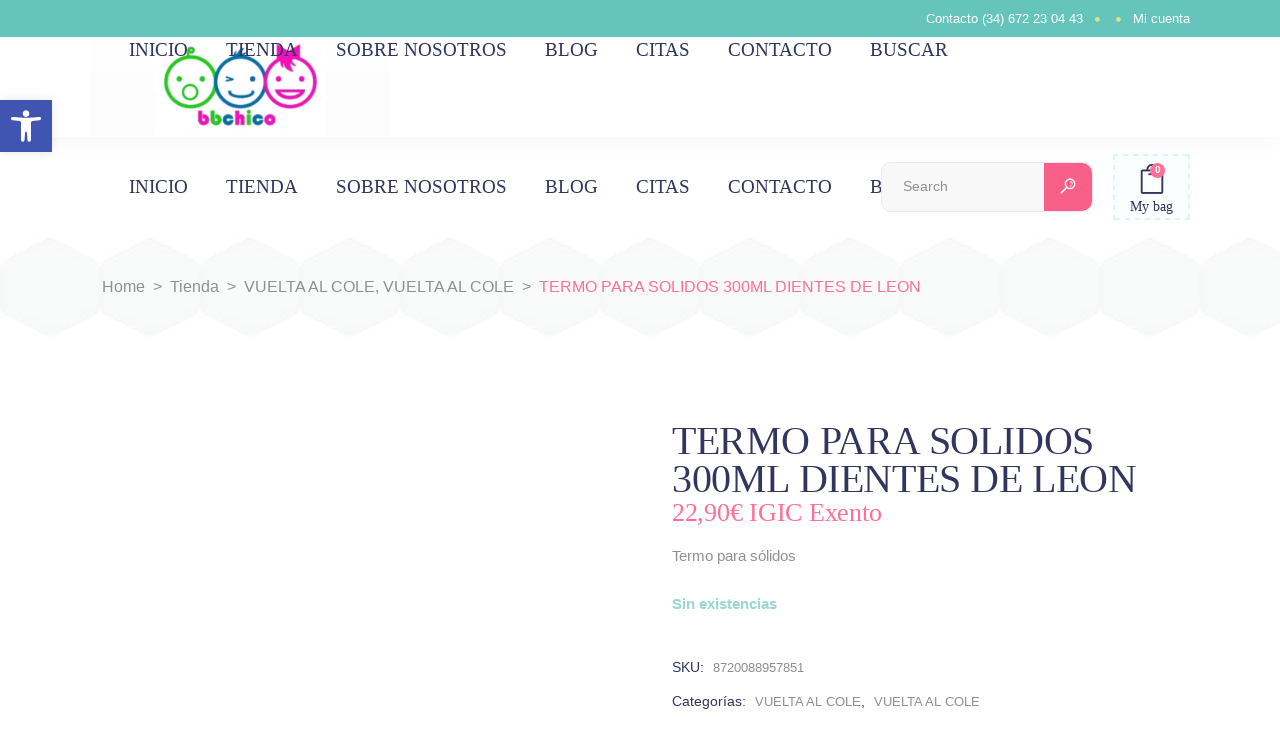

--- FILE ---
content_type: text/html; charset=UTF-8
request_url: https://bbchico.com/producto/termo-para-solidos-300ml-dientes-de-leon/
body_size: 25859
content:
<!DOCTYPE html><html lang="es"><head><script data-no-optimize="1">var litespeed_docref=sessionStorage.getItem("litespeed_docref");litespeed_docref&&(Object.defineProperty(document,"referrer",{get:function(){return litespeed_docref}}),sessionStorage.removeItem("litespeed_docref"));</script> <meta property="og:url" content="https://bbchico.com/producto/termo-para-solidos-300ml-dientes-de-leon/"/><meta property="og:type" content="product"/><meta property="og:title" content="TERMO PARA SOLIDOS 300ML DIENTES DE LEON"/><meta property="og:description" content="Termo para sólidos
"/><meta property="og:image" content="https://bbchico.com/wp-content/uploads/2023/07/TERMO-PARA-SOLIDOS-300ML-DIENTES-DE-LEON.jpg"/><meta charset="UTF-8"/><link rel="profile" href="http://gmpg.org/xfn/11"/><meta name="viewport" content="width=device-width,initial-scale=1,user-scalable=yes"><meta name='robots' content='index, follow, max-image-preview:large, max-snippet:-1, max-video-preview:-1' /> <script id="cookieyes" type="litespeed/javascript" data-src="https://cdn-cookieyes.com/client_data/3c0b1397102cd0ac2389e9ab/script.js"></script> <title>TERMO PARA SOLIDOS 300ML DIENTES DE LEON - BBChico</title><link rel="canonical" href="https://bbchico.com/producto/termo-para-solidos-300ml-dientes-de-leon/" /><meta property="og:locale" content="es_ES" /><meta property="og:type" content="article" /><meta property="og:title" content="TERMO PARA SOLIDOS 300ML DIENTES DE LEON - BBChico" /><meta property="og:description" content="Termo para sólidos" /><meta property="og:url" content="https://bbchico.com/producto/termo-para-solidos-300ml-dientes-de-leon/" /><meta property="og:site_name" content="BBChico" /><meta property="article:publisher" content="https://www.facebook.com/bbchicftv" /><meta property="article:modified_time" content="2026-01-15T10:45:13+00:00" /><meta property="og:image" content="https://bbchico.com/wp-content/uploads/2023/07/TERMO-PARA-SOLIDOS-300ML-DIENTES-DE-LEON.jpg" /><meta property="og:image:width" content="960" /><meta property="og:image:height" content="960" /><meta property="og:image:type" content="image/jpeg" /><meta name="twitter:card" content="summary_large_image" /> <script type="application/ld+json" class="yoast-schema-graph">{"@context":"https://schema.org","@graph":[{"@type":"WebPage","@id":"https://bbchico.com/producto/termo-para-solidos-300ml-dientes-de-leon/","url":"https://bbchico.com/producto/termo-para-solidos-300ml-dientes-de-leon/","name":"TERMO PARA SOLIDOS 300ML DIENTES DE LEON - BBChico","isPartOf":{"@id":"https://bbchico.com/#website"},"primaryImageOfPage":{"@id":"https://bbchico.com/producto/termo-para-solidos-300ml-dientes-de-leon/#primaryimage"},"image":{"@id":"https://bbchico.com/producto/termo-para-solidos-300ml-dientes-de-leon/#primaryimage"},"thumbnailUrl":"https://bbchico.com/wp-content/uploads/2023/07/TERMO-PARA-SOLIDOS-300ML-DIENTES-DE-LEON.jpg","datePublished":"2023-07-17T17:30:58+00:00","dateModified":"2026-01-15T10:45:13+00:00","breadcrumb":{"@id":"https://bbchico.com/producto/termo-para-solidos-300ml-dientes-de-leon/#breadcrumb"},"inLanguage":"es","potentialAction":[{"@type":"ReadAction","target":["https://bbchico.com/producto/termo-para-solidos-300ml-dientes-de-leon/"]}]},{"@type":"ImageObject","inLanguage":"es","@id":"https://bbchico.com/producto/termo-para-solidos-300ml-dientes-de-leon/#primaryimage","url":"https://bbchico.com/wp-content/uploads/2023/07/TERMO-PARA-SOLIDOS-300ML-DIENTES-DE-LEON.jpg","contentUrl":"https://bbchico.com/wp-content/uploads/2023/07/TERMO-PARA-SOLIDOS-300ML-DIENTES-DE-LEON.jpg","width":960,"height":960,"caption":"TERMO PARA SOLIDOS 300ML DIENTES DE LEON"},{"@type":"BreadcrumbList","@id":"https://bbchico.com/producto/termo-para-solidos-300ml-dientes-de-leon/#breadcrumb","itemListElement":[{"@type":"ListItem","position":1,"name":"Portada","item":"https://bbchico.com/"},{"@type":"ListItem","position":2,"name":"Tienda","item":"https://bbchico.com/tienda/"},{"@type":"ListItem","position":3,"name":"TERMO PARA SOLIDOS 300ML DIENTES DE LEON"}]},{"@type":"WebSite","@id":"https://bbchico.com/#website","url":"https://bbchico.com/","name":"BBChico","description":"Tienda Online de productos para beb&eacute;s en Fuerteventura","publisher":{"@id":"https://bbchico.com/#organization"},"potentialAction":[{"@type":"SearchAction","target":{"@type":"EntryPoint","urlTemplate":"https://bbchico.com/?s={search_term_string}"},"query-input":{"@type":"PropertyValueSpecification","valueRequired":true,"valueName":"search_term_string"}}],"inLanguage":"es"},{"@type":"Organization","@id":"https://bbchico.com/#organization","name":"BBChico","url":"https://bbchico.com/","logo":{"@type":"ImageObject","inLanguage":"es","@id":"https://bbchico.com/#/schema/logo/image/","url":"https://i0.wp.com/bbchico.com/wp-content/uploads/2023/04/cropped-Logo_BBCHICO.jpg?fit=512%2C512&ssl=1","contentUrl":"https://i0.wp.com/bbchico.com/wp-content/uploads/2023/04/cropped-Logo_BBCHICO.jpg?fit=512%2C512&ssl=1","width":512,"height":512,"caption":"BBChico"},"image":{"@id":"https://bbchico.com/#/schema/logo/image/"},"sameAs":["https://www.facebook.com/bbchicftv","https://www.instagram.com/bbchico_fuerteventura/"]}]}</script> <link rel='dns-prefetch' href='//www.googletagmanager.com' /><link rel='dns-prefetch' href='//fonts.googleapis.com' /><link rel="alternate" type="application/rss+xml" title="BBChico &raquo; Feed" href="https://bbchico.com/feed/" /><link rel="alternate" type="application/rss+xml" title="BBChico &raquo; Feed de los comentarios" href="https://bbchico.com/comments/feed/" /><link rel="alternate" type="application/rss+xml" title="BBChico &raquo; Comentario TERMO PARA SOLIDOS 300ML DIENTES DE LEON del feed" href="https://bbchico.com/producto/termo-para-solidos-300ml-dientes-de-leon/feed/" /><link rel="alternate" title="oEmbed (JSON)" type="application/json+oembed" href="https://bbchico.com/wp-json/oembed/1.0/embed?url=https%3A%2F%2Fbbchico.com%2Fproducto%2Ftermo-para-solidos-300ml-dientes-de-leon%2F" /><link rel="alternate" title="oEmbed (XML)" type="text/xml+oembed" href="https://bbchico.com/wp-json/oembed/1.0/embed?url=https%3A%2F%2Fbbchico.com%2Fproducto%2Ftermo-para-solidos-300ml-dientes-de-leon%2F&#038;format=xml" /><style id='wp-img-auto-sizes-contain-inline-css' type='text/css'>img:is([sizes=auto i],[sizes^="auto," i]){contain-intrinsic-size:3000px 1500px}
/*# sourceURL=wp-img-auto-sizes-contain-inline-css */</style><link data-optimized="2" rel="stylesheet" href="https://bbchico.com/wp-content/litespeed/css/f353f6889df978eb934d935bfc2dd99c.css?ver=d8551" /><style id='wp-block-search-inline-css' type='text/css'>.wp-block-search__button{margin-left:10px;word-break:normal}.wp-block-search__button.has-icon{line-height:0}.wp-block-search__button svg{height:1.25em;min-height:24px;min-width:24px;width:1.25em;fill:currentColor;vertical-align:text-bottom}:where(.wp-block-search__button){border:1px solid #ccc;padding:6px 10px}.wp-block-search__inside-wrapper{display:flex;flex:auto;flex-wrap:nowrap;max-width:100%}.wp-block-search__label{width:100%}.wp-block-search.wp-block-search__button-only .wp-block-search__button{box-sizing:border-box;display:flex;flex-shrink:0;justify-content:center;margin-left:0;max-width:100%}.wp-block-search.wp-block-search__button-only .wp-block-search__inside-wrapper{min-width:0!important;transition-property:width}.wp-block-search.wp-block-search__button-only .wp-block-search__input{flex-basis:100%;transition-duration:.3s}.wp-block-search.wp-block-search__button-only.wp-block-search__searchfield-hidden,.wp-block-search.wp-block-search__button-only.wp-block-search__searchfield-hidden .wp-block-search__inside-wrapper{overflow:hidden}.wp-block-search.wp-block-search__button-only.wp-block-search__searchfield-hidden .wp-block-search__input{border-left-width:0!important;border-right-width:0!important;flex-basis:0;flex-grow:0;margin:0;min-width:0!important;padding-left:0!important;padding-right:0!important;width:0!important}:where(.wp-block-search__input){appearance:none;border:1px solid #949494;flex-grow:1;font-family:inherit;font-size:inherit;font-style:inherit;font-weight:inherit;letter-spacing:inherit;line-height:inherit;margin-left:0;margin-right:0;min-width:3rem;padding:8px;text-decoration:unset!important;text-transform:inherit}:where(.wp-block-search__button-inside .wp-block-search__inside-wrapper){background-color:#fff;border:1px solid #949494;box-sizing:border-box;padding:4px}:where(.wp-block-search__button-inside .wp-block-search__inside-wrapper) .wp-block-search__input{border:none;border-radius:0;padding:0 4px}:where(.wp-block-search__button-inside .wp-block-search__inside-wrapper) .wp-block-search__input:focus{outline:none}:where(.wp-block-search__button-inside .wp-block-search__inside-wrapper) :where(.wp-block-search__button){padding:4px 8px}.wp-block-search.aligncenter .wp-block-search__inside-wrapper{margin:auto}.wp-block[data-align=right] .wp-block-search.wp-block-search__button-only .wp-block-search__inside-wrapper{float:right}
/*# sourceURL=https://bbchico.com/wp-includes/blocks/search/style.min.css */</style><style id='global-styles-inline-css' type='text/css'>:root{--wp--preset--aspect-ratio--square: 1;--wp--preset--aspect-ratio--4-3: 4/3;--wp--preset--aspect-ratio--3-4: 3/4;--wp--preset--aspect-ratio--3-2: 3/2;--wp--preset--aspect-ratio--2-3: 2/3;--wp--preset--aspect-ratio--16-9: 16/9;--wp--preset--aspect-ratio--9-16: 9/16;--wp--preset--color--black: #000000;--wp--preset--color--cyan-bluish-gray: #abb8c3;--wp--preset--color--white: #ffffff;--wp--preset--color--pale-pink: #f78da7;--wp--preset--color--vivid-red: #cf2e2e;--wp--preset--color--luminous-vivid-orange: #ff6900;--wp--preset--color--luminous-vivid-amber: #fcb900;--wp--preset--color--light-green-cyan: #7bdcb5;--wp--preset--color--vivid-green-cyan: #00d084;--wp--preset--color--pale-cyan-blue: #8ed1fc;--wp--preset--color--vivid-cyan-blue: #0693e3;--wp--preset--color--vivid-purple: #9b51e0;--wp--preset--gradient--vivid-cyan-blue-to-vivid-purple: linear-gradient(135deg,rgb(6,147,227) 0%,rgb(155,81,224) 100%);--wp--preset--gradient--light-green-cyan-to-vivid-green-cyan: linear-gradient(135deg,rgb(122,220,180) 0%,rgb(0,208,130) 100%);--wp--preset--gradient--luminous-vivid-amber-to-luminous-vivid-orange: linear-gradient(135deg,rgb(252,185,0) 0%,rgb(255,105,0) 100%);--wp--preset--gradient--luminous-vivid-orange-to-vivid-red: linear-gradient(135deg,rgb(255,105,0) 0%,rgb(207,46,46) 100%);--wp--preset--gradient--very-light-gray-to-cyan-bluish-gray: linear-gradient(135deg,rgb(238,238,238) 0%,rgb(169,184,195) 100%);--wp--preset--gradient--cool-to-warm-spectrum: linear-gradient(135deg,rgb(74,234,220) 0%,rgb(151,120,209) 20%,rgb(207,42,186) 40%,rgb(238,44,130) 60%,rgb(251,105,98) 80%,rgb(254,248,76) 100%);--wp--preset--gradient--blush-light-purple: linear-gradient(135deg,rgb(255,206,236) 0%,rgb(152,150,240) 100%);--wp--preset--gradient--blush-bordeaux: linear-gradient(135deg,rgb(254,205,165) 0%,rgb(254,45,45) 50%,rgb(107,0,62) 100%);--wp--preset--gradient--luminous-dusk: linear-gradient(135deg,rgb(255,203,112) 0%,rgb(199,81,192) 50%,rgb(65,88,208) 100%);--wp--preset--gradient--pale-ocean: linear-gradient(135deg,rgb(255,245,203) 0%,rgb(182,227,212) 50%,rgb(51,167,181) 100%);--wp--preset--gradient--electric-grass: linear-gradient(135deg,rgb(202,248,128) 0%,rgb(113,206,126) 100%);--wp--preset--gradient--midnight: linear-gradient(135deg,rgb(2,3,129) 0%,rgb(40,116,252) 100%);--wp--preset--font-size--small: 13px;--wp--preset--font-size--medium: 20px;--wp--preset--font-size--large: 36px;--wp--preset--font-size--x-large: 42px;--wp--preset--spacing--20: 0.44rem;--wp--preset--spacing--30: 0.67rem;--wp--preset--spacing--40: 1rem;--wp--preset--spacing--50: 1.5rem;--wp--preset--spacing--60: 2.25rem;--wp--preset--spacing--70: 3.38rem;--wp--preset--spacing--80: 5.06rem;--wp--preset--shadow--natural: 6px 6px 9px rgba(0, 0, 0, 0.2);--wp--preset--shadow--deep: 12px 12px 50px rgba(0, 0, 0, 0.4);--wp--preset--shadow--sharp: 6px 6px 0px rgba(0, 0, 0, 0.2);--wp--preset--shadow--outlined: 6px 6px 0px -3px rgb(255, 255, 255), 6px 6px rgb(0, 0, 0);--wp--preset--shadow--crisp: 6px 6px 0px rgb(0, 0, 0);}:where(.is-layout-flex){gap: 0.5em;}:where(.is-layout-grid){gap: 0.5em;}body .is-layout-flex{display: flex;}.is-layout-flex{flex-wrap: wrap;align-items: center;}.is-layout-flex > :is(*, div){margin: 0;}body .is-layout-grid{display: grid;}.is-layout-grid > :is(*, div){margin: 0;}:where(.wp-block-columns.is-layout-flex){gap: 2em;}:where(.wp-block-columns.is-layout-grid){gap: 2em;}:where(.wp-block-post-template.is-layout-flex){gap: 1.25em;}:where(.wp-block-post-template.is-layout-grid){gap: 1.25em;}.has-black-color{color: var(--wp--preset--color--black) !important;}.has-cyan-bluish-gray-color{color: var(--wp--preset--color--cyan-bluish-gray) !important;}.has-white-color{color: var(--wp--preset--color--white) !important;}.has-pale-pink-color{color: var(--wp--preset--color--pale-pink) !important;}.has-vivid-red-color{color: var(--wp--preset--color--vivid-red) !important;}.has-luminous-vivid-orange-color{color: var(--wp--preset--color--luminous-vivid-orange) !important;}.has-luminous-vivid-amber-color{color: var(--wp--preset--color--luminous-vivid-amber) !important;}.has-light-green-cyan-color{color: var(--wp--preset--color--light-green-cyan) !important;}.has-vivid-green-cyan-color{color: var(--wp--preset--color--vivid-green-cyan) !important;}.has-pale-cyan-blue-color{color: var(--wp--preset--color--pale-cyan-blue) !important;}.has-vivid-cyan-blue-color{color: var(--wp--preset--color--vivid-cyan-blue) !important;}.has-vivid-purple-color{color: var(--wp--preset--color--vivid-purple) !important;}.has-black-background-color{background-color: var(--wp--preset--color--black) !important;}.has-cyan-bluish-gray-background-color{background-color: var(--wp--preset--color--cyan-bluish-gray) !important;}.has-white-background-color{background-color: var(--wp--preset--color--white) !important;}.has-pale-pink-background-color{background-color: var(--wp--preset--color--pale-pink) !important;}.has-vivid-red-background-color{background-color: var(--wp--preset--color--vivid-red) !important;}.has-luminous-vivid-orange-background-color{background-color: var(--wp--preset--color--luminous-vivid-orange) !important;}.has-luminous-vivid-amber-background-color{background-color: var(--wp--preset--color--luminous-vivid-amber) !important;}.has-light-green-cyan-background-color{background-color: var(--wp--preset--color--light-green-cyan) !important;}.has-vivid-green-cyan-background-color{background-color: var(--wp--preset--color--vivid-green-cyan) !important;}.has-pale-cyan-blue-background-color{background-color: var(--wp--preset--color--pale-cyan-blue) !important;}.has-vivid-cyan-blue-background-color{background-color: var(--wp--preset--color--vivid-cyan-blue) !important;}.has-vivid-purple-background-color{background-color: var(--wp--preset--color--vivid-purple) !important;}.has-black-border-color{border-color: var(--wp--preset--color--black) !important;}.has-cyan-bluish-gray-border-color{border-color: var(--wp--preset--color--cyan-bluish-gray) !important;}.has-white-border-color{border-color: var(--wp--preset--color--white) !important;}.has-pale-pink-border-color{border-color: var(--wp--preset--color--pale-pink) !important;}.has-vivid-red-border-color{border-color: var(--wp--preset--color--vivid-red) !important;}.has-luminous-vivid-orange-border-color{border-color: var(--wp--preset--color--luminous-vivid-orange) !important;}.has-luminous-vivid-amber-border-color{border-color: var(--wp--preset--color--luminous-vivid-amber) !important;}.has-light-green-cyan-border-color{border-color: var(--wp--preset--color--light-green-cyan) !important;}.has-vivid-green-cyan-border-color{border-color: var(--wp--preset--color--vivid-green-cyan) !important;}.has-pale-cyan-blue-border-color{border-color: var(--wp--preset--color--pale-cyan-blue) !important;}.has-vivid-cyan-blue-border-color{border-color: var(--wp--preset--color--vivid-cyan-blue) !important;}.has-vivid-purple-border-color{border-color: var(--wp--preset--color--vivid-purple) !important;}.has-vivid-cyan-blue-to-vivid-purple-gradient-background{background: var(--wp--preset--gradient--vivid-cyan-blue-to-vivid-purple) !important;}.has-light-green-cyan-to-vivid-green-cyan-gradient-background{background: var(--wp--preset--gradient--light-green-cyan-to-vivid-green-cyan) !important;}.has-luminous-vivid-amber-to-luminous-vivid-orange-gradient-background{background: var(--wp--preset--gradient--luminous-vivid-amber-to-luminous-vivid-orange) !important;}.has-luminous-vivid-orange-to-vivid-red-gradient-background{background: var(--wp--preset--gradient--luminous-vivid-orange-to-vivid-red) !important;}.has-very-light-gray-to-cyan-bluish-gray-gradient-background{background: var(--wp--preset--gradient--very-light-gray-to-cyan-bluish-gray) !important;}.has-cool-to-warm-spectrum-gradient-background{background: var(--wp--preset--gradient--cool-to-warm-spectrum) !important;}.has-blush-light-purple-gradient-background{background: var(--wp--preset--gradient--blush-light-purple) !important;}.has-blush-bordeaux-gradient-background{background: var(--wp--preset--gradient--blush-bordeaux) !important;}.has-luminous-dusk-gradient-background{background: var(--wp--preset--gradient--luminous-dusk) !important;}.has-pale-ocean-gradient-background{background: var(--wp--preset--gradient--pale-ocean) !important;}.has-electric-grass-gradient-background{background: var(--wp--preset--gradient--electric-grass) !important;}.has-midnight-gradient-background{background: var(--wp--preset--gradient--midnight) !important;}.has-small-font-size{font-size: var(--wp--preset--font-size--small) !important;}.has-medium-font-size{font-size: var(--wp--preset--font-size--medium) !important;}.has-large-font-size{font-size: var(--wp--preset--font-size--large) !important;}.has-x-large-font-size{font-size: var(--wp--preset--font-size--x-large) !important;}
/*# sourceURL=global-styles-inline-css */</style><style id='classic-theme-styles-inline-css' type='text/css'>/*! This file is auto-generated */
.wp-block-button__link{color:#fff;background-color:#32373c;border-radius:9999px;box-shadow:none;text-decoration:none;padding:calc(.667em + 2px) calc(1.333em + 2px);font-size:1.125em}.wp-block-file__button{background:#32373c;color:#fff;text-decoration:none}
/*# sourceURL=/wp-includes/css/classic-themes.min.css */</style><style id='woocommerce-inline-inline-css' type='text/css'>.woocommerce form .form-row .required { visibility: visible; }
/*# sourceURL=woocommerce-inline-inline-css */</style><style id='cfvsw_swatches_product-inline-css' type='text/css'>.cfvsw-tooltip{background:#000000;color:#ffffff;} .cfvsw-tooltip:before{background:#000000;}:root {--cfvsw-swatches-font-size: 12px;--cfvsw-swatches-border-color: #4a90e2;--cfvsw-swatches-border-color-hover: #4a90e280;--cfvsw-swatches-border-width: 1px;--cfvsw-swatches-tooltip-font-size: 12px;}
/*# sourceURL=cfvsw_swatches_product-inline-css */</style> <script type="text/template" id="tmpl-variation-template"><div class="woocommerce-variation-description">{{{ data.variation.variation_description }}}</div>
	<div class="woocommerce-variation-price">{{{ data.variation.price_html }}}</div>
	<div class="woocommerce-variation-availability">{{{ data.variation.availability_html }}}</div></script> <script type="text/template" id="tmpl-unavailable-variation-template"><p role="alert">Lo siento, este producto no está disponible. Por favor, elige otra combinación.</p></script> <script id="easymailing_front_script-js-extra" type="litespeed/javascript">var easymailingVars={"ajaxurl":"https://bbchico.com/wp-admin/admin-ajax.php","plugin_configuration_url":""}</script> <script type="litespeed/javascript" data-src="https://bbchico.com/wp-includes/js/jquery/jquery.min.js" id="jquery-core-js"></script> <script id="wc-add-to-cart-js-extra" type="litespeed/javascript">var wc_add_to_cart_params={"ajax_url":"/wp-admin/admin-ajax.php","wc_ajax_url":"/?wc-ajax=%%endpoint%%","i18n_view_cart":"Ver carrito","cart_url":"https://bbchico.com/carrito/","is_cart":"","cart_redirect_after_add":"no"}</script> <script id="wc-single-product-js-extra" type="litespeed/javascript">var wc_single_product_params={"i18n_required_rating_text":"Por favor elige una puntuaci\u00f3n","i18n_rating_options":["1 de 5 estrellas","2 de 5 estrellas","3 de 5 estrellas","4 de 5 estrellas","5 de 5 estrellas"],"i18n_product_gallery_trigger_text":"Ver galer\u00eda de im\u00e1genes a pantalla completa","review_rating_required":"yes","flexslider":{"rtl":!1,"animation":"slide","smoothHeight":!0,"directionNav":!1,"controlNav":"thumbnails","slideshow":!1,"animationSpeed":500,"animationLoop":!1,"allowOneSlide":!1},"zoom_enabled":"1","zoom_options":[],"photoswipe_enabled":"","photoswipe_options":{"shareEl":!1,"closeOnScroll":!1,"history":!1,"hideAnimationDuration":0,"showAnimationDuration":0},"flexslider_enabled":""}</script> <script id="woocommerce-js-extra" type="litespeed/javascript">var woocommerce_params={"ajax_url":"/wp-admin/admin-ajax.php","wc_ajax_url":"/?wc-ajax=%%endpoint%%","i18n_password_show":"Mostrar contrase\u00f1a","i18n_password_hide":"Ocultar contrase\u00f1a"}</script> <script id="wp-util-js-extra" type="litespeed/javascript">var _wpUtilSettings={"ajax":{"url":"/wp-admin/admin-ajax.php"}}</script> 
 <script type="litespeed/javascript" data-src="https://www.googletagmanager.com/gtag/js?id=GT-W62LGP4" id="google_gtagjs-js"></script> <script id="google_gtagjs-js-after" type="litespeed/javascript">window.dataLayer=window.dataLayer||[];function gtag(){dataLayer.push(arguments)}
gtag("set","linker",{"domains":["bbchico.com"]});gtag("js",new Date());gtag("set","developer_id.dZTNiMT",!0);gtag("config","GT-W62LGP4")</script> <script></script><link rel="https://api.w.org/" href="https://bbchico.com/wp-json/" /><link rel="alternate" title="JSON" type="application/json" href="https://bbchico.com/wp-json/wp/v2/product/5593" /><link rel="EditURI" type="application/rsd+xml" title="RSD" href="https://bbchico.com/xmlrpc.php?rsd" /><meta name="generator" content="WordPress 6.9" /><meta name="generator" content="WooCommerce 10.4.3" /><link rel='shortlink' href='https://bbchico.com/?p=5593' /><meta name="generator" content="Site Kit by Google 1.170.0" /> <script type="litespeed/javascript">(function(w,d,s,i){var f=d.getElementsByTagName(s)[0],j=d.createElement(s);j.async=!0;j.src='https://assets.easymailing.com/build/trck/universal.js'+'?v'+(~~(new Date().getTime()/1000000));f.parentNode.insertBefore(j,f);w.__easymsettings={domain:i}})(window,document,'script','bbchico.easymailing.com');window.__easymsettings.popuphash='GHGDgXi6kQd9S9FUAqLIsQ'</script> <style type="text/css">#pojo-a11y-toolbar .pojo-a11y-toolbar-toggle a{ background-color: #4054b2;	color: #ffffff;}
#pojo-a11y-toolbar .pojo-a11y-toolbar-overlay, #pojo-a11y-toolbar .pojo-a11y-toolbar-overlay ul.pojo-a11y-toolbar-items.pojo-a11y-links{ border-color: #4054b2;}
body.pojo-a11y-focusable a:focus{ outline-style: solid !important;	outline-width: 1px !important;	outline-color: #FF0000 !important;}
#pojo-a11y-toolbar{ top: 100px !important;}
#pojo-a11y-toolbar .pojo-a11y-toolbar-overlay{ background-color: #ffffff;}
#pojo-a11y-toolbar .pojo-a11y-toolbar-overlay ul.pojo-a11y-toolbar-items li.pojo-a11y-toolbar-item a, #pojo-a11y-toolbar .pojo-a11y-toolbar-overlay p.pojo-a11y-toolbar-title{ color: #333333;}
#pojo-a11y-toolbar .pojo-a11y-toolbar-overlay ul.pojo-a11y-toolbar-items li.pojo-a11y-toolbar-item a.active{ background-color: #4054b2;	color: #ffffff;}
@media (max-width: 767px) { #pojo-a11y-toolbar { top: 50px !important; } }</style><noscript><style>.woocommerce-product-gallery{ opacity: 1 !important; }</style></noscript><meta name="generator" content="Powered by WPBakery Page Builder - drag and drop page builder for WordPress."/><meta name="generator" content="Powered by Slider Revolution 6.7.37 - responsive, Mobile-Friendly Slider Plugin for WordPress with comfortable drag and drop interface." /><link rel="icon" href="https://bbchico.com/wp-content/uploads/2023/04/cropped-Logo_BBCHICO-32x32.jpg" sizes="32x32" /><link rel="icon" href="https://bbchico.com/wp-content/uploads/2023/04/cropped-Logo_BBCHICO-192x192.jpg" sizes="192x192" /><link rel="apple-touch-icon" href="https://bbchico.com/wp-content/uploads/2023/04/cropped-Logo_BBCHICO-180x180.jpg" /><meta name="msapplication-TileImage" content="https://bbchico.com/wp-content/uploads/2023/04/cropped-Logo_BBCHICO-270x270.jpg" /> <script type="litespeed/javascript">function setREVStartSize(e){window.RSIW=window.RSIW===undefined?window.innerWidth:window.RSIW;window.RSIH=window.RSIH===undefined?window.innerHeight:window.RSIH;try{var pw=document.getElementById(e.c).parentNode.offsetWidth,newh;pw=pw===0||isNaN(pw)||(e.l=="fullwidth"||e.layout=="fullwidth")?window.RSIW:pw;e.tabw=e.tabw===undefined?0:parseInt(e.tabw);e.thumbw=e.thumbw===undefined?0:parseInt(e.thumbw);e.tabh=e.tabh===undefined?0:parseInt(e.tabh);e.thumbh=e.thumbh===undefined?0:parseInt(e.thumbh);e.tabhide=e.tabhide===undefined?0:parseInt(e.tabhide);e.thumbhide=e.thumbhide===undefined?0:parseInt(e.thumbhide);e.mh=e.mh===undefined||e.mh==""||e.mh==="auto"?0:parseInt(e.mh,0);if(e.layout==="fullscreen"||e.l==="fullscreen")
newh=Math.max(e.mh,window.RSIH);else{e.gw=Array.isArray(e.gw)?e.gw:[e.gw];for(var i in e.rl)if(e.gw[i]===undefined||e.gw[i]===0)e.gw[i]=e.gw[i-1];e.gh=e.el===undefined||e.el===""||(Array.isArray(e.el)&&e.el.length==0)?e.gh:e.el;e.gh=Array.isArray(e.gh)?e.gh:[e.gh];for(var i in e.rl)if(e.gh[i]===undefined||e.gh[i]===0)e.gh[i]=e.gh[i-1];var nl=new Array(e.rl.length),ix=0,sl;e.tabw=e.tabhide>=pw?0:e.tabw;e.thumbw=e.thumbhide>=pw?0:e.thumbw;e.tabh=e.tabhide>=pw?0:e.tabh;e.thumbh=e.thumbhide>=pw?0:e.thumbh;for(var i in e.rl)nl[i]=e.rl[i]<window.RSIW?0:e.rl[i];sl=nl[0];for(var i in nl)if(sl>nl[i]&&nl[i]>0){sl=nl[i];ix=i}
var m=pw>(e.gw[ix]+e.tabw+e.thumbw)?1:(pw-(e.tabw+e.thumbw))/(e.gw[ix]);newh=(e.gh[ix]*m)+(e.tabh+e.thumbh)}
var el=document.getElementById(e.c);if(el!==null&&el)el.style.height=newh+"px";el=document.getElementById(e.c+"_wrapper");if(el!==null&&el){el.style.height=newh+"px";el.style.display="block"}}catch(e){console.log("Failure at Presize of Slider:"+e)}}</script> <style type="text/css" id="wp-custom-css">.count {display:none !important}</style><noscript><style>.wpb_animate_when_almost_visible { opacity: 1; }</style></noscript><style id='joinchat-inline-css' type='text/css'>.joinchat{--ch:142;--cs:70%;--cl:49%;--bw:1}
/*# sourceURL=joinchat-inline-css */</style><style id='rs-plugin-settings-inline-css' type='text/css'>#rs-demo-id {}
/*# sourceURL=rs-plugin-settings-inline-css */</style></head><body class="wp-singular product-template-default single single-product postid-5593 wp-theme-cocco wp-child-theme-cocco-child theme-cocco cocco-core-1.7.1 woocommerce woocommerce-page woocommerce-no-js cfvsw-label-none cfvsw-product-page cocco child-child-ver-1.0.1 cocco-ver-1.10 mkdf-grid-1300 mkdf-empty-google-api mkdf-content-background-theme-default mkdf-sticky-header-on-scroll-down-up mkdf-dropdown-default mkdf-header-standard mkdf-menu-area-in-grid-shadow-disable mkdf-menu-area-border-disable mkdf-menu-area-in-grid-border-disable mkdf-logo-area-border-disable mkdf-header-vertical-shadow-disable mkdf-header-vertical-border-disable mkdf-woocommerce-page mkdf-woo-single-page mkdf-woocommerce-columns-4 mkdf-woo-small-space mkdf-woo-pl-info-below-image mkdf-woo-single-thumb-on-left-side mkdf-woo-single-has-zoom mkdf-woo-single-has-pretty-photo mkdf-default-mobile-header mkdf-sticky-up-mobile-header mkdf-header-top-enabled wpb-js-composer js-comp-ver-8.5 vc_responsive" itemscope itemtype="http://schema.org/WebPage"><div class="mkdf-wrapper"><div class="mkdf-wrapper-inner"><div class="mkdf-top-bar"><div class="mkdf-grid"><div class="mkdf-vertical-align-containers"><div class="mkdf-position-left"><div class="mkdf-position-left-inner"></div></div><div class="mkdf-position-center"><div class="mkdf-position-center-inner"></div></div><div class="mkdf-position-right"><div class="mkdf-position-right-inner"><div id="custom_html-2" class="widget_text widget widget_custom_html mkdf-top-bar-widget"><div class="textwidget custom-html-widget"><span style="display:inline-block;position: relative;">Contacto <a href="tel:+34672230443">(34) 672 23 04 43</a></span>
<span style="font-size: 5px;color:#dce086;display:inline-block;margin: 0 8px;vertical-align: top"><i class="fa fa-circle" aria-hidden="true"></i></span></div></div><div id="custom_html-4" class="widget_text widget widget_custom_html mkdf-top-bar-widget"><div class="textwidget custom-html-widget"><span style="font-size: 5px;color:#dce086;display:inline-block;margin: 0 8px;vertical-align: top"><i class="fa fa-circle" aria-hidden="true"></i></span>
<a href="/my-account/" target="_self">Mi cuenta</a></div></div></div></div></div></div></div><header class="mkdf-page-header"><div class="mkdf-menu-area mkdf-menu-left"><div class="mkdf-grid"><div class="mkdf-vertical-align-containers"><div class="mkdf-position-left"><div class="mkdf-position-left-inner"><div class="mkdf-logo-wrapper">
<a itemprop="url" href="https://bbchico.com/" style="height: 250px;">
<img data-lazyloaded="1" src="[data-uri]" itemprop="image" class="mkdf-normal-logo" data-src="https://bbchico.com/wp-content/uploads/2023/04/Logo_BBCHICO_transparente.png" width="1500" height="500"  alt="logo"/>
<img data-lazyloaded="1" src="[data-uri]" itemprop="image" class="mkdf-dark-logo" data-src="https://bbchico.com/wp-content/uploads/2023/04/Logo_BBCHICO_transparente.png" width="1500" height="500"  alt="dark logo"/>        <img data-lazyloaded="1" src="[data-uri]" itemprop="image" class="mkdf-light-logo" data-src="https://bbchico.com/wp-content/uploads/2023/04/Logo_BBCHICO_transparente.png" width="1500" height="500"  alt="light logo"/>    </a></div><nav class="mkdf-main-menu mkdf-drop-down mkdf-default-nav"><ul id="menu-header-top-menu" class="clearfix"><li id="nav-menu-item-2597" class="menu-item menu-item-type-custom menu-item-object-custom  narrow"><a href="https://bbchico.com/home" class=""><span class="item_outer"><span class="item_text">INICIO</span></span></a></li><li id="nav-menu-item-2598" class="menu-item menu-item-type-custom menu-item-object-custom  narrow"><a href="http://bbchico.com/tienda/" class=""><span class="item_outer"><span class="item_text">TIENDA</span></span></a></li><li id="nav-menu-item-2599" class="menu-item menu-item-type-custom menu-item-object-custom  narrow"><a href="https://bbchico.com/sobre-nosotros" class=""><span class="item_outer"><span class="item_text">SOBRE NOSOTROS</span></span></a></li><li id="nav-menu-item-2600" class="menu-item menu-item-type-custom menu-item-object-custom  narrow"><a href="https://bbchico.com/blog" class=""><span class="item_outer"><span class="item_text">BLOG</span></span></a></li><li id="nav-menu-item-2601" class="menu-item menu-item-type-custom menu-item-object-custom  narrow"><a href="https://zeeg.me/bbchico" class=""><span class="item_outer"><span class="item_text">CITAS</span></span></a></li><li id="nav-menu-item-2602" class="menu-item menu-item-type-custom menu-item-object-custom  narrow"><a href="https://bbchico.com/contacto" class=""><span class="item_outer"><span class="item_text">CONTACTO</span></span></a></li><li id="nav-menu-item-10560" class="menu-item menu-item-type-custom menu-item-object-custom  narrow"><a href="https://bbchico.com/?s=" class=""><span class="item_outer"><span class="item_text">BUSCAR</span></span></a></li><li style="position:relative;" class="menu-item menu-item-gtranslate"><div style="position:absolute;white-space:nowrap;" id="gtranslate_menu_wrapper_62485"></div></li></ul></nav></div></div><div class="mkdf-position-right"><div class="mkdf-position-right-inner"><div id="search-3" class="widget widget_search mkdf-header-widget-menu-area"><form role="search" method="get" class="searchform" id="searchform-387" action="https://bbchico.com/">
<label class="screen-reader-text">Search for:</label><div class="input-holder clearfix">
<input type="search" class="search-field" placeholder="Search" value="" name="s" title="Search for:"/>
<button type="submit" class="mkdf-search-submit"><i class="mkdf-icon-dripicons dripicon dripicons-search " ></i></button></div></form></div><div class="mkdf-shopping-cart-holder" style="padding: 0 0 0 20px"><div class="mkdf-shopping-cart-inner">
<a itemprop="url" class="mkdf-header-cart mkdf-header-cart-icon-pack"                           href="https://bbchico.com/carrito/">
<span class="mkdf-cart-icon"><span aria-hidden="true" class="mkdf-icon-font-elegant icon_bag_alt "></span><span
class="mkdf-cart-title">My bag</span></span>
<span class="mkdf-cart-number">0</span>
</a><div class="mkdf-shopping-cart-dropdown"><ul><li class="mkdf-empty-cart">No products in the cart.</li></ul></div></div></div></div></div></div></div></div><div class="mkdf-sticky-header"><div class="mkdf-sticky-holder mkdf-menu-left"><div class="mkdf-grid"><div class="mkdf-vertical-align-containers"><div class="mkdf-position-left"><div class="mkdf-position-left-inner"><div class="mkdf-logo-wrapper">
<a itemprop="url" href="https://bbchico.com/" style="height: 250px;">
<img data-lazyloaded="1" src="[data-uri]" itemprop="image" class="mkdf-normal-logo" data-src="https://bbchico.com/wp-content/uploads/2023/04/Logo_BBCHICO_transparente.png" width="1500" height="500"  alt="logo"/>
<img data-lazyloaded="1" src="[data-uri]" itemprop="image" class="mkdf-dark-logo" data-src="https://bbchico.com/wp-content/uploads/2023/04/Logo_BBCHICO_transparente.png" width="1500" height="500"  alt="dark logo"/>        <img data-lazyloaded="1" src="[data-uri]" itemprop="image" class="mkdf-light-logo" data-src="https://bbchico.com/wp-content/uploads/2023/04/Logo_BBCHICO_transparente.png" width="1500" height="500"  alt="light logo"/>    </a></div><nav class="mkdf-main-menu mkdf-drop-down mkdf-sticky-nav"><ul id="menu-header-top-menu-1" class="clearfix"><li id="sticky-nav-menu-item-2597" class="menu-item menu-item-type-custom menu-item-object-custom  narrow"><a href="https://bbchico.com/home" class=""><span class="item_outer"><span class="item_text">INICIO</span><span class="plus"></span></span></a></li><li id="sticky-nav-menu-item-2598" class="menu-item menu-item-type-custom menu-item-object-custom  narrow"><a href="http://bbchico.com/tienda/" class=""><span class="item_outer"><span class="item_text">TIENDA</span><span class="plus"></span></span></a></li><li id="sticky-nav-menu-item-2599" class="menu-item menu-item-type-custom menu-item-object-custom  narrow"><a href="https://bbchico.com/sobre-nosotros" class=""><span class="item_outer"><span class="item_text">SOBRE NOSOTROS</span><span class="plus"></span></span></a></li><li id="sticky-nav-menu-item-2600" class="menu-item menu-item-type-custom menu-item-object-custom  narrow"><a href="https://bbchico.com/blog" class=""><span class="item_outer"><span class="item_text">BLOG</span><span class="plus"></span></span></a></li><li id="sticky-nav-menu-item-2601" class="menu-item menu-item-type-custom menu-item-object-custom  narrow"><a href="https://zeeg.me/bbchico" class=""><span class="item_outer"><span class="item_text">CITAS</span><span class="plus"></span></span></a></li><li id="sticky-nav-menu-item-2602" class="menu-item menu-item-type-custom menu-item-object-custom  narrow"><a href="https://bbchico.com/contacto" class=""><span class="item_outer"><span class="item_text">CONTACTO</span><span class="plus"></span></span></a></li><li id="sticky-nav-menu-item-10560" class="menu-item menu-item-type-custom menu-item-object-custom  narrow"><a href="https://bbchico.com/?s=" class=""><span class="item_outer"><span class="item_text">BUSCAR</span><span class="plus"></span></span></a></li><li style="position:relative;" class="menu-item menu-item-gtranslate"><div style="position:absolute;white-space:nowrap;" id="gtranslate_menu_wrapper_28072"></div></li></ul></nav></div></div><div class="mkdf-position-right"><div class="mkdf-position-right-inner"></div></div></div></div></div></div></header><header class="mkdf-mobile-header"><div class="mkdf-mobile-header-inner"><div class="mkdf-mobile-header-holder"><div class="mkdf-grid"><div class="mkdf-vertical-align-containers"><div class="mkdf-vertical-align-containers"><div class="mkdf-position-left"><div class="mkdf-position-left-inner"><div class="mkdf-mobile-logo-wrapper">
<a itemprop="url" href="https://bbchico.com/" style="height: 40px">
<img data-lazyloaded="1" src="[data-uri]" itemprop="image" data-src="https://bbchico.com/wp-content/uploads/2023/06/Logo_BBCHICO.png" width="240" height="80"  alt="Mobile Logo"/>
</a></div></div></div><div class="mkdf-position-right"><div class="mkdf-position-right-inner"><div class="mkdf-mobile-menu-opener mkdf-mobile-menu-opener-icon-pack">
<a href="javascript:void(0)">
<span class="mkdf-mobile-menu-icon">
<span aria-hidden="true" class="mkdf-icon-font-elegant icon_menu "></span>									</span>
</a></div></div></div></div></div></div></div></div><div class="mkdf-mobile-side-area"><div class="mkdf-close-mobile-side-area-holder">
<i class="mkdf-icon-dripicons dripicon dripicons-cross " ></i></div><div class="mkdf-mobile-side-area-inner"><nav class="mkdf-mobile-nav"><ul id="menu-header-top-menu-2" class=""><li id="mobile-menu-item-2597" class="menu-item menu-item-type-custom menu-item-object-custom "><a href="https://bbchico.com/home" class=""><span>INICIO</span></a></li><li id="mobile-menu-item-2598" class="menu-item menu-item-type-custom menu-item-object-custom "><a href="http://bbchico.com/tienda/" class=""><span>TIENDA</span></a></li><li id="mobile-menu-item-2599" class="menu-item menu-item-type-custom menu-item-object-custom "><a href="https://bbchico.com/sobre-nosotros" class=""><span>SOBRE NOSOTROS</span></a></li><li id="mobile-menu-item-2600" class="menu-item menu-item-type-custom menu-item-object-custom "><a href="https://bbchico.com/blog" class=""><span>BLOG</span></a></li><li id="mobile-menu-item-2601" class="menu-item menu-item-type-custom menu-item-object-custom "><a href="https://zeeg.me/bbchico" class=""><span>CITAS</span></a></li><li id="mobile-menu-item-2602" class="menu-item menu-item-type-custom menu-item-object-custom "><a href="https://bbchico.com/contacto" class=""><span>CONTACTO</span></a></li><li id="mobile-menu-item-10560" class="menu-item menu-item-type-custom menu-item-object-custom "><a href="https://bbchico.com/?s=" class=""><span>BUSCAR</span></a></li><li style="position:relative;" class="menu-item menu-item-gtranslate"><div style="position:absolute;white-space:nowrap;" id="gtranslate_menu_wrapper_20157"></div></li></ul></nav></div><div class="mkdf-mobile-widget-area"><div class="mkdf-mobile-widget-area-inner"><div id="block-8" class="widget widget_block widget_search"><form role="search" method="get" action="https://bbchico.com/" class="wp-block-search__button-outside wp-block-search__text-button wp-block-search"    ><label class="wp-block-search__label" for="wp-block-search__input-1" >Buscar</label><div class="wp-block-search__inside-wrapper" ><input class="wp-block-search__input" id="wp-block-search__input-1" placeholder="Buscar productos..." value="" type="search" name="s" required /><input type="hidden" name="post_type" value="product" /><button aria-label="Buscar" class="wp-block-search__button wp-element-button" type="submit" >Buscar</button></div></form></div></div></div></div></header><a id='mkdf-back-to-top' href='#'>
<span class="mkdf-icon-stack-outer">
<span class="mkdf-icon-stack">
<span class="mkdf-icon-stack-inner">
<i class="mkdf-icon-dripicons dripicon dripicons-rocket "></i>                        </span>
</span>
</span>
<span class="mkdf-back-to-top-inner">
<span class="mkdf-back-to-top-icon-back"> <i class="mkdf-icon-dripicons dripicon dripicons-rocket "></i></span>
</span>
</a><div class="mkdf-content" ><div class="mkdf-content-inner"><div class="mkdf-title-holder mkdf-breadcrumbs-type mkdf-title-va-header-bottom mkdf-title-content-va-middle mkdf-preload-background mkdf-has-bg-image mkdf-bg-parallax" style="height: 100px;background-image:url(http://cocco.mikado-themes.com/wp-content/uploads/2018/05/title-img.jpg);" data-height="100"><div class="mkdf-title-image">
<img data-lazyloaded="1" src="[data-uri]" itemprop="image" data-src="http://cocco.mikado-themes.com/wp-content/uploads/2018/05/title-img.jpg" alt="a" /></div><div class="mkdf-title-wrapper" style="height: 100px"><div class="mkdf-title-inner"><div class="mkdf-grid" ><div class="mkdf-breadcrumbs-holder"><div itemprop="breadcrumb" class="mkdf-breadcrumbs "><a itemprop="url" href="https://bbchico.com/">Home</a><span class="mkdf-delimiter">&nbsp; &gt; &nbsp;</span><a itemprop="url" href="https://bbchico.com/tienda/">Tienda</a><span class="mkdf-delimiter">&nbsp; &gt; &nbsp;</span><a href="https://bbchico.com/categoria-producto/vuelta-al-cole/">VUELTA AL COLE</a>, <a href="https://bbchico.com/categoria-producto/vuelta-al-cole/vuelta-al-cole-vuelta-al-cole/">VUELTA AL COLE</a><span class="mkdf-delimiter">&nbsp; &gt; &nbsp;</span><span class="mkdf-current">TERMO PARA SOLIDOS 300ML DIENTES DE LEON</span></div></div></div></div></div></div><div class="mkdf-container"><div class="mkdf-container-inner clearfix"><div class="woocommerce-notices-wrapper"></div><div id="product-5593" class="product type-product post-5593 status-publish first outofstock product_cat-vuelta-al-cole product_cat-vuelta-al-cole-vuelta-al-cole has-post-thumbnail taxable shipping-taxable purchasable product-type-simple"><div class="mkdf-single-product-content"><div class="woocommerce-product-gallery woocommerce-product-gallery--with-images woocommerce-product-gallery--columns-4 images" data-columns="4" style="opacity: 0; transition: opacity .25s ease-in-out;"><div class="woocommerce-product-gallery__wrapper"><div data-thumb="https://bbchico.com/wp-content/uploads/2023/07/TERMO-PARA-SOLIDOS-300ML-DIENTES-DE-LEON-100x100.jpg" data-thumb-alt="TERMO PARA SOLIDOS 300ML DIENTES DE LEON" data-thumb-srcset="https://bbchico.com/wp-content/uploads/2023/07/TERMO-PARA-SOLIDOS-300ML-DIENTES-DE-LEON-100x100.jpg 100w, https://bbchico.com/wp-content/uploads/2023/07/TERMO-PARA-SOLIDOS-300ML-DIENTES-DE-LEON-300x300.jpg 300w, https://bbchico.com/wp-content/uploads/2023/07/TERMO-PARA-SOLIDOS-300ML-DIENTES-DE-LEON-150x150.jpg 150w, https://bbchico.com/wp-content/uploads/2023/07/TERMO-PARA-SOLIDOS-300ML-DIENTES-DE-LEON-768x768.jpg 768w, https://bbchico.com/wp-content/uploads/2023/07/TERMO-PARA-SOLIDOS-300ML-DIENTES-DE-LEON-650x650.jpg 650w, https://bbchico.com/wp-content/uploads/2023/07/TERMO-PARA-SOLIDOS-300ML-DIENTES-DE-LEON-600x600.jpg 600w, https://bbchico.com/wp-content/uploads/2023/07/TERMO-PARA-SOLIDOS-300ML-DIENTES-DE-LEON.jpg 960w"  data-thumb-sizes="(max-width: 100px) 100vw, 100px" class="woocommerce-product-gallery__image"><a href="https://bbchico.com/wp-content/uploads/2023/07/TERMO-PARA-SOLIDOS-300ML-DIENTES-DE-LEON.jpg"><img width="600" height="600" src="https://bbchico.com/wp-content/uploads/2023/07/TERMO-PARA-SOLIDOS-300ML-DIENTES-DE-LEON-600x600.jpg" class="wp-post-image" alt="TERMO PARA SOLIDOS 300ML DIENTES DE LEON" data-caption="" data-src="https://bbchico.com/wp-content/uploads/2023/07/TERMO-PARA-SOLIDOS-300ML-DIENTES-DE-LEON.jpg" data-large_image="https://bbchico.com/wp-content/uploads/2023/07/TERMO-PARA-SOLIDOS-300ML-DIENTES-DE-LEON.jpg" data-large_image_width="960" data-large_image_height="960" decoding="async" fetchpriority="high" srcset="https://bbchico.com/wp-content/uploads/2023/07/TERMO-PARA-SOLIDOS-300ML-DIENTES-DE-LEON-600x600.jpg 600w, https://bbchico.com/wp-content/uploads/2023/07/TERMO-PARA-SOLIDOS-300ML-DIENTES-DE-LEON-300x300.jpg 300w, https://bbchico.com/wp-content/uploads/2023/07/TERMO-PARA-SOLIDOS-300ML-DIENTES-DE-LEON-150x150.jpg 150w, https://bbchico.com/wp-content/uploads/2023/07/TERMO-PARA-SOLIDOS-300ML-DIENTES-DE-LEON-768x768.jpg 768w, https://bbchico.com/wp-content/uploads/2023/07/TERMO-PARA-SOLIDOS-300ML-DIENTES-DE-LEON-650x650.jpg 650w, https://bbchico.com/wp-content/uploads/2023/07/TERMO-PARA-SOLIDOS-300ML-DIENTES-DE-LEON-100x100.jpg 100w, https://bbchico.com/wp-content/uploads/2023/07/TERMO-PARA-SOLIDOS-300ML-DIENTES-DE-LEON.jpg 960w" sizes="(max-width: 600px) 100vw, 600px" /></a></div><div data-thumb="https://bbchico.com/wp-content/uploads/2023/07/TERMO-PARA-SOLIDOS-300ML-DIENTES-DE-LEON-1-300x300.jpg" class="woocommerce-product-gallery__image"><a href="https://bbchico.com/wp-content/uploads/2023/07/TERMO-PARA-SOLIDOS-300ML-DIENTES-DE-LEON-1.jpg"><img width="300" height="300" src="https://bbchico.com/wp-content/uploads/2023/07/TERMO-PARA-SOLIDOS-300ML-DIENTES-DE-LEON-1-300x300.jpg" class="attachment-woocommerce_thumbnail size-woocommerce_thumbnail" alt="TERMO PARA SOLIDOS 300ML DIENTES DE LEON" title="TERMO-PARA-SOLIDOS-300ML-DIENTES-DE-LEON-1.jpg" data-caption="" data-src="https://bbchico.com/wp-content/uploads/2023/07/TERMO-PARA-SOLIDOS-300ML-DIENTES-DE-LEON-1.jpg" data-large_image="https://bbchico.com/wp-content/uploads/2023/07/TERMO-PARA-SOLIDOS-300ML-DIENTES-DE-LEON-1.jpg" data-large_image_width="960" data-large_image_height="960" decoding="async" srcset="https://bbchico.com/wp-content/uploads/2023/07/TERMO-PARA-SOLIDOS-300ML-DIENTES-DE-LEON-1-300x300.jpg 300w, https://bbchico.com/wp-content/uploads/2023/07/TERMO-PARA-SOLIDOS-300ML-DIENTES-DE-LEON-1-150x150.jpg 150w, https://bbchico.com/wp-content/uploads/2023/07/TERMO-PARA-SOLIDOS-300ML-DIENTES-DE-LEON-1-768x768.jpg 768w, https://bbchico.com/wp-content/uploads/2023/07/TERMO-PARA-SOLIDOS-300ML-DIENTES-DE-LEON-1-650x650.jpg 650w, https://bbchico.com/wp-content/uploads/2023/07/TERMO-PARA-SOLIDOS-300ML-DIENTES-DE-LEON-1-600x600.jpg 600w, https://bbchico.com/wp-content/uploads/2023/07/TERMO-PARA-SOLIDOS-300ML-DIENTES-DE-LEON-1-100x100.jpg 100w, https://bbchico.com/wp-content/uploads/2023/07/TERMO-PARA-SOLIDOS-300ML-DIENTES-DE-LEON-1.jpg 960w" sizes="(max-width: 300px) 100vw, 300px" /></a></div><span class="mkdf-out-of-stock">Sold</span></div></div><div class="mkdf-single-product-summary"><div class="summary entry-summary"><h2  itemprop="name" class="mkdf-single-product-title">TERMO PARA SOLIDOS 300ML DIENTES DE LEON</h2><p class="price"><span class="woocommerce-Price-amount amount"><bdi>22,90<span class="woocommerce-Price-currencySymbol">&euro;</span></bdi></span> <small class="woocommerce-price-suffix">IGIC Exento</small></p><div class="woocommerce-product-details__short-description"><p>Termo para sólidos</p></div><p class="stock out-of-stock">Sin existencias</p><div class="product_meta">
<span class="sku_wrapper">SKU: <span class="sku">8720088957851</span></span>
<span class="posted_in">Categorías: <a href="https://bbchico.com/categoria-producto/vuelta-al-cole/" rel="tag">VUELTA AL COLE</a>, <a href="https://bbchico.com/categoria-producto/vuelta-al-cole/vuelta-al-cole-vuelta-al-cole/" rel="tag">VUELTA AL COLE</a></span></div><div class="mkdf-woo-social-share-holder"><div class="mkdf-social-share-holder mkdf-list"><p class="mkdf-social-title">Share:</p><ul><li class="mkdf-facebook-share">
<a itemprop="url" class="mkdf-share-link" href="#" onclick="window.open('http://www.facebook.com/sharer/sharer.php?u=https://bbchico.com/producto/termo-para-solidos-300ml-dientes-de-leon/');">
<span class="mkdf-social-network-icon social_facebook"></span>
</a></li><li class="mkdf-twitter-share">
<a itemprop="url" class="mkdf-share-link" href="#" onclick="window.open('https://twitter.com/intent/tweet?text=Termo+para+s%C3%B3lidos https://bbchico.com/producto/termo-para-solidos-300ml-dientes-de-leon/', 'popupwindow', 'scrollbars=yes,width=800,height=400');">
<span class="mkdf-social-network-icon social_twitter"></span>
</a></li></ul></div></div></div></div></div><div class="woocommerce-tabs wc-tabs-wrapper"><ul class="tabs wc-tabs" role="tablist"><li role="presentation" class="description_tab" id="tab-title-description">
<a href="#tab-description" role="tab" aria-controls="tab-description">
Descripción					</a></li><li role="presentation" class="reviews_tab" id="tab-title-reviews">
<a href="#tab-reviews" role="tab" aria-controls="tab-reviews">
Valoraciones (0)					</a></li></ul><div class="woocommerce-Tabs-panel woocommerce-Tabs-panel--description panel entry-content wc-tab" id="tab-description" role="tabpanel" aria-labelledby="tab-title-description"><h2>Descripción</h2><p>Termo para sólidos de la marca Fresk:</p><p>Mantiene la comida caliente durante 6-8 horas.</p><p>Capacidad: 300 ml.</p></div><div class="woocommerce-Tabs-panel woocommerce-Tabs-panel--reviews panel entry-content wc-tab" id="tab-reviews" role="tabpanel" aria-labelledby="tab-title-reviews"><div id="reviews" class="woocommerce-Reviews"><div id="comments"><h2 class="woocommerce-Reviews-title">
Valoraciones</h2><p class="woocommerce-noreviews">No hay valoraciones aún.</p></div><div id="review_form_wrapper"><div id="review_form"><div id="respond" class="comment-respond">
<span id="reply-title" class="comment-reply-title" role="heading" aria-level="3">Sé el primero en valorar &ldquo;TERMO PARA SOLIDOS 300ML DIENTES DE LEON&rdquo; <small><a rel="nofollow" id="cancel-comment-reply-link" href="/producto/termo-para-solidos-300ml-dientes-de-leon/#respond" style="display:none;">Cancelar la respuesta</a></small></span><form action="https://bbchico.com/wp-comments-post.php" method="post" id="commentform" class="comment-form"><p class="comment-notes"><span id="email-notes">Tu dirección de correo electrónico no será publicada.</span> <span class="required-field-message">Los campos obligatorios están marcados con <span class="required">*</span></span></p><div class="comment-form-rating"><label for="rating" id="comment-form-rating-label">Tu puntuación&nbsp;<span class="required">*</span></label><select name="rating" id="rating" required><option value="">Puntuar&hellip;</option><option value="5">Perfecto</option><option value="4">Bueno</option><option value="3">Normal</option><option value="2">No está tan mal</option><option value="1">Muy pobre</option>
</select></div><p class="comment-form-comment"><label for="comment">Tu valoración&nbsp;<span class="required">*</span></label><textarea id="comment" name="comment" cols="45" rows="8" required></textarea></p><p class="comment-form-author"><label for="author">Nombre&nbsp;<span class="required">*</span></label><input id="author" name="author" type="text" autocomplete="name" value="" size="30" required /></p><p class="comment-form-email"><label for="email">Correo electrónico&nbsp;<span class="required">*</span></label><input id="email" name="email" type="email" autocomplete="email" value="" size="30" required /></p><p class="comment-form-cookies-consent"><input id="wp-comment-cookies-consent" name="wp-comment-cookies-consent" type="checkbox" value="yes" /> <label for="wp-comment-cookies-consent">Guarda mi nombre, correo electrónico y web en este navegador para la próxima vez que comente.</label></p><p class="form-submit"><input name="submit" type="submit" id="submit" class="submit" value="Enviar" /> <input type='hidden' name='comment_post_ID' value='5593' id='comment_post_ID' />
<input type='hidden' name='comment_parent' id='comment_parent' value='0' /></p><p style="display: none;"><input type="hidden" id="akismet_comment_nonce" name="akismet_comment_nonce" value="67ef411866" /></p><p style="display: none !important;" class="akismet-fields-container" data-prefix="ak_"><label>&#916;<textarea name="ak_hp_textarea" cols="45" rows="8" maxlength="100"></textarea></label><input type="hidden" id="ak_js_1" name="ak_js" value="122"/><script type="litespeed/javascript">document.getElementById("ak_js_1").setAttribute("value",(new Date()).getTime())</script></p></form></div></div></div><div class="clear"></div></div></div></div><section class="related products"><h2>Productos relacionados</h2><ul class="products columns-4"><li class="product type-product post-5071 status-publish first instock product_cat-otros-productos product_cat-vuelta-al-cole product_cat-vuelta-al-cole-vuelta-al-cole has-post-thumbnail taxable shipping-taxable purchasable product-type-simple"><div class="mkdf-pl-inner"><div class="mkdf-pl-image"><img data-lazyloaded="1" src="[data-uri]" width="300" height="300" data-src="https://bbchico.com/wp-content/uploads/2023/07/CAJA-ALMUERZO-ACERO-HAPPY-300x300.jpg" class="attachment-woocommerce_thumbnail size-woocommerce_thumbnail" alt="CAJA ALMUERZO ACERO HAPPY" decoding="async" loading="lazy" data-srcset="https://bbchico.com/wp-content/uploads/2023/07/CAJA-ALMUERZO-ACERO-HAPPY-300x300.jpg 300w, https://bbchico.com/wp-content/uploads/2023/07/CAJA-ALMUERZO-ACERO-HAPPY-100x100.jpg 100w, https://bbchico.com/wp-content/uploads/2023/07/CAJA-ALMUERZO-ACERO-HAPPY-600x600.jpg 600w, https://bbchico.com/wp-content/uploads/2023/07/CAJA-ALMUERZO-ACERO-HAPPY-150x150.jpg 150w, https://bbchico.com/wp-content/uploads/2023/07/CAJA-ALMUERZO-ACERO-HAPPY-650x650.jpg 650w, https://bbchico.com/wp-content/uploads/2023/07/CAJA-ALMUERZO-ACERO-HAPPY.jpg 768w" data-sizes="auto, (max-width: 300px) 100vw, 300px" /><div class="mkdf-pl-text mkdf-pl-hover-overlay"><div class="mkdf-pl-text-outer"><div class="mkdf-pl-text-inner"><a rel="nofollow" href="/producto/termo-para-solidos-300ml-dientes-de-leon/?add-to-cart=5071" data-quantity="1" data-product_id="5071" data-product_sku="4066239101150" class="button product_type_simple add_to_cart_button ajax_add_to_cart mkdf-pl-btn mkdf-btn mkdf-btn-solid mkdf-btn-icon">Añadir al carrito</a>	<span id="woocommerce_loop_add_to_cart_link_describedby_5071" class="screen-reader-text">
</span><div class="mkdf-quickwish-holder"></div></div></div></div></div><a href="https://bbchico.com/producto/fiambrera-acero-happy/" class="woocommerce-LoopProduct-link woocommerce-loop-product__link"></a></div><div class="mkdf-pl-text-wrapper"><h5 class="mkdf-product-list-title"><a href="https://bbchico.com/producto/fiambrera-acero-happy/">CAJA ALMUERZO ACERO HAPPY</a></h5>
<span class="price"><span class="woocommerce-Price-amount amount"><bdi>23,90<span class="woocommerce-Price-currencySymbol">&euro;</span></bdi></span> <small class="woocommerce-price-suffix">IGIC Exento</small></span></div></li><li class="product type-product post-5481 status-publish instock product_cat-vuelta-al-cole product_cat-vuelta-al-cole-vuelta-al-cole has-post-thumbnail taxable shipping-taxable purchasable product-type-simple"><div class="mkdf-pl-inner"><div class="mkdf-pl-image"><img data-lazyloaded="1" src="[data-uri]" width="300" height="300" data-src="https://bbchico.com/wp-content/uploads/2023/07/BOLSA-IMPERMEABLE-NARTIANS-300x300.jpg" class="attachment-woocommerce_thumbnail size-woocommerce_thumbnail" alt="BOLSA IMPERMEABLE NARTIANS" decoding="async" loading="lazy" data-srcset="https://bbchico.com/wp-content/uploads/2023/07/BOLSA-IMPERMEABLE-NARTIANS-300x300.jpg 300w, https://bbchico.com/wp-content/uploads/2023/07/BOLSA-IMPERMEABLE-NARTIANS-100x100.jpg 100w, https://bbchico.com/wp-content/uploads/2023/07/BOLSA-IMPERMEABLE-NARTIANS-150x150.jpg 150w, https://bbchico.com/wp-content/uploads/2023/07/BOLSA-IMPERMEABLE-NARTIANS-650x650.jpg 650w" data-sizes="auto, (max-width: 300px) 100vw, 300px" /><div class="mkdf-pl-text mkdf-pl-hover-overlay"><div class="mkdf-pl-text-outer"><div class="mkdf-pl-text-inner"><a rel="nofollow" href="/producto/termo-para-solidos-300ml-dientes-de-leon/?add-to-cart=5481" data-quantity="1" data-product_id="5481" data-product_sku="8434149582011" class="button product_type_simple add_to_cart_button ajax_add_to_cart mkdf-pl-btn mkdf-btn mkdf-btn-solid mkdf-btn-icon">Añadir al carrito</a>	<span id="woocommerce_loop_add_to_cart_link_describedby_5481" class="screen-reader-text">
</span><div class="mkdf-quickwish-holder"></div></div></div></div></div><a href="https://bbchico.com/producto/bolsa-impermeable-nartians/" class="woocommerce-LoopProduct-link woocommerce-loop-product__link"></a></div><div class="mkdf-pl-text-wrapper"><h5 class="mkdf-product-list-title"><a href="https://bbchico.com/producto/bolsa-impermeable-nartians/">BOLSA IMPERMEABLE NARTIANS</a></h5>
<span class="price"><span class="woocommerce-Price-amount amount"><bdi>16,95<span class="woocommerce-Price-currencySymbol">&euro;</span></bdi></span> <small class="woocommerce-price-suffix">IGIC Exento</small></span></div></li><li class="product type-product post-5139 status-publish instock product_cat-vuelta-al-cole product_cat-vuelta-al-cole-vuelta-al-cole has-post-thumbnail taxable shipping-taxable purchasable product-type-simple"><div class="mkdf-pl-inner"><div class="mkdf-pl-image"><img data-lazyloaded="1" src="[data-uri]" width="300" height="300" data-src="https://bbchico.com/wp-content/uploads/2023/07/BOLSA-TERMICA-FRESK-CIERVOS-300x300.jpg" class="attachment-woocommerce_thumbnail size-woocommerce_thumbnail" alt="BOLSA TÉRMICA FRESK CIERVOS " decoding="async" loading="lazy" data-srcset="https://bbchico.com/wp-content/uploads/2023/07/BOLSA-TERMICA-FRESK-CIERVOS-300x300.jpg 300w, https://bbchico.com/wp-content/uploads/2023/07/BOLSA-TERMICA-FRESK-CIERVOS-100x100.jpg 100w, https://bbchico.com/wp-content/uploads/2023/07/BOLSA-TERMICA-FRESK-CIERVOS-600x600.jpg 600w, https://bbchico.com/wp-content/uploads/2023/07/BOLSA-TERMICA-FRESK-CIERVOS-150x150.jpg 150w, https://bbchico.com/wp-content/uploads/2023/07/BOLSA-TERMICA-FRESK-CIERVOS-768x768.jpg 768w, https://bbchico.com/wp-content/uploads/2023/07/BOLSA-TERMICA-FRESK-CIERVOS-650x650.jpg 650w, https://bbchico.com/wp-content/uploads/2023/07/BOLSA-TERMICA-FRESK-CIERVOS.jpg 960w" data-sizes="auto, (max-width: 300px) 100vw, 300px" /><div class="mkdf-pl-text mkdf-pl-hover-overlay"><div class="mkdf-pl-text-outer"><div class="mkdf-pl-text-inner"><a rel="nofollow" href="/producto/termo-para-solidos-300ml-dientes-de-leon/?add-to-cart=5139" data-quantity="1" data-product_id="5139" data-product_sku="8720574691887" class="button product_type_simple add_to_cart_button ajax_add_to_cart mkdf-pl-btn mkdf-btn mkdf-btn-solid mkdf-btn-icon">Añadir al carrito</a>	<span id="woocommerce_loop_add_to_cart_link_describedby_5139" class="screen-reader-text">
</span><div class="mkdf-quickwish-holder"></div></div></div></div></div><a href="https://bbchico.com/producto/bolsa-termica-fresk-ciervos/" class="woocommerce-LoopProduct-link woocommerce-loop-product__link"></a></div><div class="mkdf-pl-text-wrapper"><h5 class="mkdf-product-list-title"><a href="https://bbchico.com/producto/bolsa-termica-fresk-ciervos/">BOLSA TÉRMICA FRESK CIERVOS</a></h5>
<span class="price"><span class="woocommerce-Price-amount amount"><bdi>24,90<span class="woocommerce-Price-currencySymbol">&euro;</span></bdi></span> <small class="woocommerce-price-suffix">IGIC Exento</small></span></div></li><li class="product type-product post-5299 status-publish last instock product_cat-vuelta-al-cole product_cat-vuelta-al-cole-vuelta-al-cole has-post-thumbnail taxable shipping-taxable purchasable product-type-simple"><div class="mkdf-pl-inner"><div class="mkdf-pl-image"><img data-lazyloaded="1" src="[data-uri]" width="300" height="300" data-src="https://bbchico.com/wp-content/uploads/2023/07/MOCHILA-INFANTIL-WILD-300x300.jpg" class="attachment-woocommerce_thumbnail size-woocommerce_thumbnail" alt="MOCHILA INFANTIL WILD" decoding="async" loading="lazy" data-srcset="https://bbchico.com/wp-content/uploads/2023/07/MOCHILA-INFANTIL-WILD-300x300.jpg 300w, https://bbchico.com/wp-content/uploads/2023/07/MOCHILA-INFANTIL-WILD-100x100.jpg 100w, https://bbchico.com/wp-content/uploads/2023/07/MOCHILA-INFANTIL-WILD-150x150.jpg 150w, https://bbchico.com/wp-content/uploads/2023/07/MOCHILA-INFANTIL-WILD-650x650.jpg 650w" data-sizes="auto, (max-width: 300px) 100vw, 300px" /><div class="mkdf-pl-text mkdf-pl-hover-overlay"><div class="mkdf-pl-text-outer"><div class="mkdf-pl-text-inner"><a rel="nofollow" href="/producto/termo-para-solidos-300ml-dientes-de-leon/?add-to-cart=5299" data-quantity="1" data-product_id="5299" data-product_sku="8434149511011" class="button product_type_simple add_to_cart_button ajax_add_to_cart mkdf-pl-btn mkdf-btn mkdf-btn-solid mkdf-btn-icon">Añadir al carrito</a>	<span id="woocommerce_loop_add_to_cart_link_describedby_5299" class="screen-reader-text">
</span><div class="mkdf-quickwish-holder"></div></div></div></div></div><a href="https://bbchico.com/producto/mochila-infantil-wild/" class="woocommerce-LoopProduct-link woocommerce-loop-product__link"></a></div><div class="mkdf-pl-text-wrapper"><h5 class="mkdf-product-list-title"><a href="https://bbchico.com/producto/mochila-infantil-wild/">MOCHILA INFANTIL WILD</a></h5>
<span class="price"><span class="woocommerce-Price-amount amount"><bdi>27,95<span class="woocommerce-Price-currencySymbol">&euro;</span></bdi></span> <small class="woocommerce-price-suffix">IGIC Exento</small></span></div></li></ul></section></div></div></div></div></div><footer class="mkdf-page-footer "><div class="mkdf-footer-top-holder mkdf-footer-border"><div class="mkdf-footer-top-inner mkdf-grid"><div class="mkdf-grid-row mkdf-footer-top-alignment-center"><div class="mkdf-column-content mkdf-grid-col-12"><div class="widget mkdf-separator-widget"><div class="mkdf-separator-holder clearfix  mkdf-separator-center mkdf-separator-normal" style="margin-top: 0px;margin-bottom: 10px"><div class="mkdf-separator" style="border-style: solid"></div></div></div><div id="media_image-2" class="widget mkdf-footer-column-1 widget_media_image"><a href="#"><img data-lazyloaded="1" src="[data-uri]" width="1649" height="131" data-src="https://bbchico.com/wp-content/uploads/2023/05/logos-mitma-prtr-nextgeneration3-1.png" class="image wp-image-2771  attachment-full size-full" alt="Logos mitma prtr nextgeneration3" style="max-width: 100%; height: auto;" decoding="async" loading="lazy" data-srcset="https://bbchico.com/wp-content/uploads/2023/05/logos-mitma-prtr-nextgeneration3-1.png 1649w, https://bbchico.com/wp-content/uploads/2023/05/logos-mitma-prtr-nextgeneration3-1-600x48.png 600w, https://bbchico.com/wp-content/uploads/2023/05/logos-mitma-prtr-nextgeneration3-1-300x24.png 300w, https://bbchico.com/wp-content/uploads/2023/05/logos-mitma-prtr-nextgeneration3-1-1024x81.png 1024w, https://bbchico.com/wp-content/uploads/2023/05/logos-mitma-prtr-nextgeneration3-1-768x61.png 768w, https://bbchico.com/wp-content/uploads/2023/05/logos-mitma-prtr-nextgeneration3-1-1536x122.png 1536w" data-sizes="auto, (max-width: 1649px) 100vw, 1649px" /></a></div><div class="widget mkdf-separator-widget"><div class="mkdf-separator-holder clearfix  mkdf-separator-center mkdf-separator-normal" style="margin-top: -17px"><div class="mkdf-separator" style="border-style: solid"></div></div></div>
<a class="mkdf-social-icon-widget-holder mkdf-icon-has-hover mkdf-social-icon-circle"                 href="https://www.instagram.com/bbchico_fuerteventura/" target="_blank">
<span class="mkdf-social-icon-widget fab fa-instagram      mkdf-social-icon-widget-initial"></span><span class="mkdf-social-icon-widget fab fa-instagram     mkdf-social-icon-widget-hover"></span>            </a>
<a class="mkdf-social-icon-widget-holder mkdf-icon-has-hover mkdf-social-icon-circle"  style="background-color: #3b5998;;margin: 0 0 0 3px;"               href="https://www.facebook.com/bbchicftv" target="_blank">
<span class="mkdf-social-icon-widget fab fa-facebook-f      mkdf-social-icon-widget-initial"></span><span class="mkdf-social-icon-widget fab fa-facebook-f     mkdf-social-icon-widget-hover"></span>            </a></div></div></div></div><div class="mkdf-footer-bottom-holder"><div class="mkdf-footer-bottom-inner mkdf-grid"><div class="mkdf-grid-row "><div class="mkdf-grid-col-6"><div id="text-6" class="widget mkdf-footer-bottom-column-1 widget_text"><div class="textwidget"><p style="text-align: left;">© BBCHICO Diseño por <strong><a title="Ordenatech" href="https://ordenatech.es/" target="_blank" rel="noopener noreferrer">Ordenatech</a> </strong>| Hosting por <strong><a title="Fuertehost" href="https://fuertehost.es/" target="_blank" rel="noopener noreferrer">Fuertehost</a></strong></p></div></div></div><div class="mkdf-grid-col-6"><div id="text-8" class="widget mkdf-footer-bottom-column-2 widget_text"><div class="textwidget"><p style="text-align: left;"><strong><a title="aviso Legal" href="https://bbchico.com/aviso-legal/" target="_blank" rel="noopener noreferrer">Aviso Legal</a> </strong>| <strong><a title="Política de Privacidad" href="https://bbchico.com/politica-de-privacidad/" target="_blank" rel="noopener noreferrer">Privacidad</a> </strong>| <strong><a title="Cookies" href="https://bbchico.com/politica-de-cookies/" target="_blank" rel="noopener noreferrer">Política de cookies</a> </strong>| <strong><a title="Condiciones generales de venta" href="https://bbchico.com/condiciones-generales-de-venta/" target="_blank" rel="noopener noreferrer">Condiciones Generales de Venta</a> </strong></p></div></div></div></div></div></div></footer></div></div>  <script type="litespeed/javascript">window.RS_MODULES=window.RS_MODULES||{};window.RS_MODULES.modules=window.RS_MODULES.modules||{};window.RS_MODULES.waiting=window.RS_MODULES.waiting||[];window.RS_MODULES.defered=!0;window.RS_MODULES.moduleWaiting=window.RS_MODULES.moduleWaiting||{};window.RS_MODULES.type='compiled'</script> <script type="speculationrules">{"prefetch":[{"source":"document","where":{"and":[{"href_matches":"/*"},{"not":{"href_matches":["/wp-*.php","/wp-admin/*","/wp-content/uploads/*","/wp-content/*","/wp-content/plugins/*","/wp-content/themes/cocco-child/*","/wp-content/themes/cocco/*","/*\\?(.+)"]}},{"not":{"selector_matches":"a[rel~=\"nofollow\"]"}},{"not":{"selector_matches":".no-prefetch, .no-prefetch a"}}]},"eagerness":"conservative"}]}</script> <script type="application/ld+json">{"@context":"https://schema.org/","@type":"Product","@id":"https://bbchico.com/producto/termo-para-solidos-300ml-dientes-de-leon/#product","name":"TERMO PARA SOLIDOS 300ML DIENTES DE LEON","url":"https://bbchico.com/producto/termo-para-solidos-300ml-dientes-de-leon/","description":"Termo para s\u00f3lidos","image":"https://bbchico.com/wp-content/uploads/2023/07/TERMO-PARA-SOLIDOS-300ML-DIENTES-DE-LEON.jpg","sku":"8720088957851","offers":[{"@type":"Offer","priceSpecification":[{"@type":"UnitPriceSpecification","price":"22.90","priceCurrency":"EUR","valueAddedTaxIncluded":true,"validThrough":"2027-12-31"}],"priceValidUntil":"2027-12-31","availability":"https://schema.org/OutOfStock","url":"https://bbchico.com/producto/termo-para-solidos-300ml-dientes-de-leon/","seller":{"@type":"Organization","name":"BBChico","url":"https://bbchico.com"}}]}</script> <div class="joinchat joinchat--right" data-settings='{"telephone":"34672230443","mobile_only":false,"button_delay":1,"whatsapp_web":false,"qr":false,"message_views":2,"message_delay":-1,"message_badge":false,"message_send":"Hola Bbchico, necesito ayuda sobre","message_hash":"b86d10dd"}' hidden aria-hidden="false"><div class="joinchat__button" role="button" tabindex="0" aria-label="Abrir chat"></div><div class="joinchat__chatbox" role="dialog" aria-labelledby="joinchat__label" aria-modal="true"><div class="joinchat__header"><div id="joinchat__label">
<svg class="joinchat__wa" width="120" height="28" viewBox="0 0 120 28"><title>WhatsApp</title><path d="M117.2 17c0 .4-.2.7-.4 1-.1.3-.4.5-.7.7l-1 .2c-.5 0-.9 0-1.2-.2l-.7-.7a3 3 0 0 1-.4-1 5.4 5.4 0 0 1 0-2.3c0-.4.2-.7.4-1l.7-.7a2 2 0 0 1 1.1-.3 2 2 0 0 1 1.8 1l.4 1a5.3 5.3 0 0 1 0 2.3m2.5-3c-.1-.7-.4-1.3-.8-1.7a4 4 0 0 0-1.3-1.2c-.6-.3-1.3-.4-2-.4-.6 0-1.2.1-1.7.4a3 3 0 0 0-1.2 1.1V11H110v13h2.7v-4.5c.4.4.8.8 1.3 1 .5.3 1 .4 1.6.4a4 4 0 0 0 3.2-1.5c.4-.5.7-1 .8-1.6.2-.6.3-1.2.3-1.9s0-1.3-.3-2zm-13.1 3c0 .4-.2.7-.4 1l-.7.7-1.1.2c-.4 0-.8 0-1-.2-.4-.2-.6-.4-.8-.7a3 3 0 0 1-.4-1 5.4 5.4 0 0 1 0-2.3c0-.4.2-.7.4-1 .1-.3.4-.5.7-.7a2 2 0 0 1 1-.3 2 2 0 0 1 1.9 1l.4 1a5.4 5.4 0 0 1 0 2.3m1.7-4.7a4 4 0 0 0-3.3-1.6c-.6 0-1.2.1-1.7.4a3 3 0 0 0-1.2 1.1V11h-2.6v13h2.7v-4.5c.3.4.7.8 1.2 1 .6.3 1.1.4 1.7.4a4 4 0 0 0 3.2-1.5c.4-.5.6-1 .8-1.6s.3-1.2.3-1.9-.1-1.3-.3-2c-.2-.6-.4-1.2-.8-1.6m-17.5 3.2 1.7-5 1.7 5zm.2-8.2-5 13.4h3l1-3h5l1 3h3L94 7.3zm-5.3 9.1-.6-.8-1-.5a11.6 11.6 0 0 0-2.3-.5l-1-.3a2 2 0 0 1-.6-.3.7.7 0 0 1-.3-.6c0-.2 0-.4.2-.5l.3-.3h.5l.5-.1c.5 0 .9 0 1.2.3.4.1.6.5.6 1h2.5c0-.6-.2-1.1-.4-1.5a3 3 0 0 0-1-1 4 4 0 0 0-1.3-.5 7.7 7.7 0 0 0-3 0c-.6.1-1 .3-1.4.5l-1 1a3 3 0 0 0-.4 1.5 2 2 0 0 0 1 1.8l1 .5 1.1.3 2.2.6c.6.2.8.5.8 1l-.1.5-.4.4a2 2 0 0 1-.6.2 2.8 2.8 0 0 1-1.4 0 2 2 0 0 1-.6-.3l-.5-.5-.2-.8H77c0 .7.2 1.2.5 1.6.2.5.6.8 1 1 .4.3.9.5 1.4.6a8 8 0 0 0 3.3 0c.5 0 1-.2 1.4-.5a3 3 0 0 0 1-1c.3-.5.4-1 .4-1.6 0-.5 0-.9-.3-1.2M74.7 8h-2.6v3h-1.7v1.7h1.7v5.8c0 .5 0 .9.2 1.2l.7.7 1 .3a7.8 7.8 0 0 0 2 0h.7v-2.1a3.4 3.4 0 0 1-.8 0l-1-.1-.2-1v-4.8h2V11h-2zm-7.6 9v.5l-.3.8-.7.6c-.2.2-.7.2-1.2.2h-.6l-.5-.2a1 1 0 0 1-.4-.4l-.1-.6.1-.6.4-.4.5-.3a4.8 4.8 0 0 1 1.2-.2 8 8 0 0 0 1.2-.2l.4-.3v1zm2.6 1.5v-5c0-.6 0-1.1-.3-1.5l-1-.8-1.4-.4a10.9 10.9 0 0 0-3.1 0l-1.5.6c-.4.2-.7.6-1 1a3 3 0 0 0-.5 1.5h2.7c0-.5.2-.9.5-1a2 2 0 0 1 1.3-.4h.6l.6.2.3.4.2.7c0 .3 0 .5-.3.6-.1.2-.4.3-.7.4l-1 .1a22 22 0 0 0-2.4.4l-1 .5c-.3.2-.6.5-.8.9-.2.3-.3.8-.3 1.3s.1 1 .3 1.3c.1.4.4.7.7 1l1 .4c.4.2.9.2 1.3.2a6 6 0 0 0 1.8-.2c.6-.2 1-.5 1.5-1a4 4 0 0 0 .2 1H70l-.3-1zm-11-6.7c-.2-.4-.6-.6-1-.8-.5-.2-1-.3-1.8-.3-.5 0-1 .1-1.5.4a3 3 0 0 0-1.3 1.2v-5h-2.7v13.4H53v-5.1c0-1 .2-1.7.5-2.2.3-.4.9-.6 1.6-.6.6 0 1 .2 1.3.6s.4 1 .4 1.8v5.5h2.7v-6c0-.6 0-1.2-.2-1.6 0-.5-.3-1-.5-1.3zm-14 4.7-2.3-9.2h-2.8l-2.3 9-2.2-9h-3l3.6 13.4h3l2.2-9.2 2.3 9.2h3l3.6-13.4h-3zm-24.5.2L18 15.6c-.3-.1-.6-.2-.8.2A20 20 0 0 1 16 17c-.2.2-.4.3-.7.1-.4-.2-1.5-.5-2.8-1.7-1-1-1.7-2-2-2.4-.1-.4 0-.5.2-.7l.5-.6.4-.6v-.6L10.4 8c-.3-.6-.6-.5-.8-.6H9c-.2 0-.6.1-.9.5C7.8 8.2 7 9 7 10.7s1.3 3.4 1.4 3.6c.2.3 2.5 3.7 6 5.2l1.9.8c.8.2 1.6.2 2.2.1s2-.8 2.3-1.6c.3-.9.3-1.5.2-1.7l-.7-.4zM14 25.3c-2 0-4-.5-5.8-1.6l-.4-.2-4.4 1.1 1.2-4.2-.3-.5A11.5 11.5 0 0 1 22.1 5.7 11.5 11.5 0 0 1 14 25.3M14 0A13.8 13.8 0 0 0 2 20.7L0 28l7.3-2A13.8 13.8 0 1 0 14 0"/></svg></div><div class="joinchat__close" role="button" tabindex="0" aria-label="Cerrar"></div></div><div class="joinchat__scroll"><div class="joinchat__content"><div class="joinchat__chat"><div class="joinchat__bubble">¡Hola!<br>En que podemos ayudarte</div></div><div class="joinchat__open" role="button" tabindex="0"><div class="joinchat__open__text">Chatea con nosotros</div>
<svg class="joinchat__open__icon" width="60" height="60" viewbox="0 0 400 400">
<path class="joinchat__pa" d="M168.83 200.504H79.218L33.04 44.284a1 1 0 0 1 1.386-1.188L365.083 199.04a1 1 0 0 1 .003 1.808L34.432 357.903a1 1 0 0 1-1.388-1.187l29.42-99.427"/>
<path class="joinchat__pb" d="M318.087 318.087c-52.982 52.982-132.708 62.922-195.725 29.82l-80.449 10.18 10.358-80.112C18.956 214.905 28.836 134.99 81.913 81.913c65.218-65.217 170.956-65.217 236.174 0 42.661 42.661 57.416 102.661 44.265 157.316"/>
</svg></div></div></div></div></div> <script type="litespeed/javascript">(function(){var c=document.body.className;c=c.replace(/woocommerce-no-js/,'woocommerce-js');document.body.className=c})()</script> <script id="wp-i18n-js-after" type="litespeed/javascript">wp.i18n.setLocaleData({'text direction\u0004ltr':['ltr']})</script> <script id="contact-form-7-js-translations" type="litespeed/javascript">(function(domain,translations){var localeData=translations.locale_data[domain]||translations.locale_data.messages;localeData[""].domain=domain;wp.i18n.setLocaleData(localeData,domain)})("contact-form-7",{"translation-revision-date":"2025-12-01 15:45:40+0000","generator":"GlotPress\/4.0.3","domain":"messages","locale_data":{"messages":{"":{"domain":"messages","plural-forms":"nplurals=2; plural=n != 1;","lang":"es"},"This contact form is placed in the wrong place.":["Este formulario de contacto est\u00e1 situado en el lugar incorrecto."],"Error:":["Error:"]}},"comment":{"reference":"includes\/js\/index.js"}})</script> <script id="contact-form-7-js-before" type="litespeed/javascript">var wpcf7={"api":{"root":"https:\/\/bbchico.com\/wp-json\/","namespace":"contact-form-7\/v1"},"cached":1}</script> <script id="pojo-a11y-js-extra" type="litespeed/javascript">var PojoA11yOptions={"focusable":"","remove_link_target":"","add_role_links":"","enable_save":"","save_expiration":""}</script> <script id="wc-add-to-cart-variation-js-extra" type="litespeed/javascript">var wc_add_to_cart_variation_params={"wc_ajax_url":"/?wc-ajax=%%endpoint%%","i18n_no_matching_variations_text":"Lo siento, no hay productos que igualen tu selecci\u00f3n. Por favor, escoge una combinaci\u00f3n diferente.","i18n_make_a_selection_text":"Elige las opciones del producto antes de a\u00f1adir este producto a tu carrito.","i18n_unavailable_text":"Lo siento, este producto no est\u00e1 disponible. Por favor, elige otra combinaci\u00f3n.","i18n_reset_alert_text":"Se ha restablecido tu selecci\u00f3n. Por favor, elige alguna opci\u00f3n del producto antes de poder a\u00f1adir este producto a tu carrito."}</script> <script id="cfvsw_swatches_product-js-extra" type="litespeed/javascript">var cfvsw_swatches_settings={"ajax_url":"https://bbchico.com/wp-admin/admin-ajax.php","admin_url":"https://bbchico.com/wp-admin/admin.php","remove_attr_class":"cfvsw-swatches-hide","html_design":"none","unavailable_text":"La variaci\u00f3n seleccionada no est\u00e1 disponible.","ajax_add_to_cart_nonce":"6be59d28bb","tooltip_image":"","disable_out_of_stock":"1"}</script> <script id="mediaelement-core-js-before" type="litespeed/javascript">var mejsL10n={"language":"es","strings":{"mejs.download-file":"Descargar archivo","mejs.install-flash":"Est\u00e1s usando un navegador que no tiene Flash activo o instalado. Por favor, activa el componente del reproductor Flash o descarga la \u00faltima versi\u00f3n desde https://get.adobe.com/flashplayer/","mejs.fullscreen":"Pantalla completa","mejs.play":"Reproducir","mejs.pause":"Pausa","mejs.time-slider":"Control de tiempo","mejs.time-help-text":"Usa las teclas de direcci\u00f3n izquierda/derecha para avanzar un segundo y las flechas arriba/abajo para avanzar diez segundos.","mejs.live-broadcast":"Transmisi\u00f3n en vivo","mejs.volume-help-text":"Utiliza las teclas de flecha arriba/abajo para aumentar o disminuir el volumen.","mejs.unmute":"Activar el sonido","mejs.mute":"Silenciar","mejs.volume-slider":"Control de volumen","mejs.video-player":"Reproductor de v\u00eddeo","mejs.audio-player":"Reproductor de audio","mejs.captions-subtitles":"Pies de foto / Subt\u00edtulos","mejs.captions-chapters":"Cap\u00edtulos","mejs.none":"Ninguna","mejs.afrikaans":"Afrik\u00e1ans","mejs.albanian":"Albano","mejs.arabic":"\u00c1rabe","mejs.belarusian":"Bielorruso","mejs.bulgarian":"B\u00falgaro","mejs.catalan":"Catal\u00e1n","mejs.chinese":"Chino","mejs.chinese-simplified":"Chino (Simplificado)","mejs.chinese-traditional":"Chino (Tradicional)","mejs.croatian":"Croata","mejs.czech":"Checo","mejs.danish":"Dan\u00e9s","mejs.dutch":"Neerland\u00e9s","mejs.english":"Ingl\u00e9s","mejs.estonian":"Estonio","mejs.filipino":"Filipino","mejs.finnish":"Fin\u00e9s","mejs.french":"Franc\u00e9s","mejs.galician":"Gallego","mejs.german":"Alem\u00e1n","mejs.greek":"Griego","mejs.haitian-creole":"Creole haitiano","mejs.hebrew":"Hebreo","mejs.hindi":"Indio","mejs.hungarian":"H\u00fangaro","mejs.icelandic":"Island\u00e9s","mejs.indonesian":"Indonesio","mejs.irish":"Irland\u00e9s","mejs.italian":"Italiano","mejs.japanese":"Japon\u00e9s","mejs.korean":"Coreano","mejs.latvian":"Let\u00f3n","mejs.lithuanian":"Lituano","mejs.macedonian":"Macedonio","mejs.malay":"Malayo","mejs.maltese":"Malt\u00e9s","mejs.norwegian":"Noruego","mejs.persian":"Persa","mejs.polish":"Polaco","mejs.portuguese":"Portugu\u00e9s","mejs.romanian":"Rumano","mejs.russian":"Ruso","mejs.serbian":"Serbio","mejs.slovak":"Eslovaco","mejs.slovenian":"Esloveno","mejs.spanish":"Espa\u00f1ol","mejs.swahili":"Swahili","mejs.swedish":"Sueco","mejs.tagalog":"Tagalo","mejs.thai":"Tailand\u00e9s","mejs.turkish":"Turco","mejs.ukrainian":"Ukraniano","mejs.vietnamese":"Vietnamita","mejs.welsh":"Gal\u00e9s","mejs.yiddish":"Yiddish"}}</script> <script id="mediaelement-js-extra" type="litespeed/javascript">var _wpmejsSettings={"pluginPath":"/wp-includes/js/mediaelement/","classPrefix":"mejs-","stretching":"responsive","audioShortcodeLibrary":"mediaelement","videoShortcodeLibrary":"mediaelement"}</script> <script type="litespeed/javascript" data-src="https://bbchico.com/wp-content/themes/cocco/assets/js/modules/plugins/perfect-scrollbar.jquery.min.js" id="perfect-scrollbar-js"></script> <script id="cocco-mikado-modules-js-extra" type="litespeed/javascript">var mkdfGlobalVars={"vars":{"mkdfAddForAdminBar":0,"mkdfElementAppearAmount":-100,"mkdfAjaxUrl":"https://bbchico.com/wp-admin/admin-ajax.php","importComplete":"Import is completed.","mkdfStickyHeaderHeight":0,"mkdfStickyHeaderTransparencyHeight":100,"mkdfTopBarHeight":37,"mkdfLogoAreaHeight":0,"mkdfMenuAreaHeight":137,"mkdfMobileHeaderHeight":70}};var mkdfPerPageVars={"vars":{"mkdfMobileHeaderHeight":70,"mkdfStickyScrollAmount":230,"mkdfHeaderTransparencyHeight":0,"mkdfHeaderVerticalWidth":0}}</script> <script id="wc-order-attribution-js-extra" type="litespeed/javascript">var wc_order_attribution={"params":{"lifetime":1.0000000000000000818030539140313095458623138256371021270751953125e-5,"session":30,"base64":!1,"ajaxurl":"https://bbchico.com/wp-admin/admin-ajax.php","prefix":"wc_order_attribution_","allowTracking":!0},"fields":{"source_type":"current.typ","referrer":"current_add.rf","utm_campaign":"current.cmp","utm_source":"current.src","utm_medium":"current.mdm","utm_content":"current.cnt","utm_id":"current.id","utm_term":"current.trm","utm_source_platform":"current.plt","utm_creative_format":"current.fmt","utm_marketing_tactic":"current.tct","session_entry":"current_add.ep","session_start_time":"current_add.fd","session_pages":"session.pgs","session_count":"udata.vst","user_agent":"udata.uag"}}</script> <script type="litespeed/javascript" data-src="https://www.google.com/recaptcha/api.js?render=6LfRrq4nAAAAADDibk8Ui5slZIgei3TVFLR9v689&amp;ver=3.0" id="google-recaptcha-js"></script> <script id="wpcf7-recaptcha-js-before" type="litespeed/javascript">var wpcf7_recaptcha={"sitekey":"6LfRrq4nAAAAADDibk8Ui5slZIgei3TVFLR9v689","actions":{"homepage":"homepage","contactform":"contactform"}}</script> <script id="gt_widget_script_42944104-js-before" type="litespeed/javascript">window.gtranslateSettings=window.gtranslateSettings||{};window.gtranslateSettings['42944104']={"default_language":"es","languages":["en","de","es"],"url_structure":"none","flag_style":"2d","flag_size":24,"wrapper_selector":"#gtranslate_menu_wrapper_62485","alt_flags":[],"switcher_open_direction":"top","switcher_horizontal_position":"inline","switcher_text_color":"#666","switcher_arrow_color":"#666","switcher_border_color":"#ccc","switcher_background_color":"#fff","switcher_background_shadow_color":"#efefef","switcher_background_hover_color":"#fff","dropdown_text_color":"#000","dropdown_hover_color":"#fff","dropdown_background_color":"#eee","flags_location":"\/wp-content\/plugins\/gtranslate\/flags\/"}</script><script src="https://bbchico.com/wp-content/plugins/gtranslate/js/dwf.js" data-no-optimize="1" data-no-minify="1" data-gt-orig-url="/producto/termo-para-solidos-300ml-dientes-de-leon/" data-gt-orig-domain="bbchico.com" data-gt-widget-id="42944104" defer></script><script id="gt_widget_script_31903525-js-before" type="litespeed/javascript">window.gtranslateSettings=window.gtranslateSettings||{};window.gtranslateSettings['31903525']={"default_language":"es","languages":["en","de","es"],"url_structure":"none","flag_style":"2d","flag_size":24,"wrapper_selector":"#gtranslate_menu_wrapper_28072","alt_flags":[],"switcher_open_direction":"top","switcher_horizontal_position":"inline","switcher_text_color":"#666","switcher_arrow_color":"#666","switcher_border_color":"#ccc","switcher_background_color":"#fff","switcher_background_shadow_color":"#efefef","switcher_background_hover_color":"#fff","dropdown_text_color":"#000","dropdown_hover_color":"#fff","dropdown_background_color":"#eee","flags_location":"\/wp-content\/plugins\/gtranslate\/flags\/"}</script><script src="https://bbchico.com/wp-content/plugins/gtranslate/js/dwf.js" data-no-optimize="1" data-no-minify="1" data-gt-orig-url="/producto/termo-para-solidos-300ml-dientes-de-leon/" data-gt-orig-domain="bbchico.com" data-gt-widget-id="31903525" defer></script><script id="gt_widget_script_24040352-js-before" type="litespeed/javascript">window.gtranslateSettings=window.gtranslateSettings||{};window.gtranslateSettings['24040352']={"default_language":"es","languages":["en","de","es"],"url_structure":"none","flag_style":"2d","flag_size":24,"wrapper_selector":"#gtranslate_menu_wrapper_20157","alt_flags":[],"switcher_open_direction":"top","switcher_horizontal_position":"inline","switcher_text_color":"#666","switcher_arrow_color":"#666","switcher_border_color":"#ccc","switcher_background_color":"#fff","switcher_background_shadow_color":"#efefef","switcher_background_hover_color":"#fff","dropdown_text_color":"#000","dropdown_hover_color":"#fff","dropdown_background_color":"#eee","flags_location":"\/wp-content\/plugins\/gtranslate\/flags\/"}</script><script src="https://bbchico.com/wp-content/plugins/gtranslate/js/dwf.js" data-no-optimize="1" data-no-minify="1" data-gt-orig-url="/producto/termo-para-solidos-300ml-dientes-de-leon/" data-gt-orig-domain="bbchico.com" data-gt-widget-id="24040352" defer></script> <script></script> <a id="pojo-a11y-skip-content" class="pojo-skip-link pojo-skip-content" tabindex="1" accesskey="s" href="#content">Ir al contenido</a><nav id="pojo-a11y-toolbar" class="pojo-a11y-toolbar-left pojo-a11y-" role="navigation"><div class="pojo-a11y-toolbar-toggle">
<a class="pojo-a11y-toolbar-link pojo-a11y-toolbar-toggle-link" href="javascript:void(0);" title="Herramientas de accesibilidad" role="button">
<span class="pojo-sr-only sr-only">Abrir barra de herramientas</span>
<svg xmlns="http://www.w3.org/2000/svg" viewBox="0 0 100 100" fill="currentColor" width="1em"><title>Herramientas de accesibilidad</title>
<path d="M50 .8c5.7 0 10.4 4.7 10.4 10.4S55.7 21.6 50 21.6s-10.4-4.7-10.4-10.4S44.3.8 50 .8zM92.2 32l-21.9 2.3c-2.6.3-4.6 2.5-4.6 5.2V94c0 2.9-2.3 5.2-5.2 5.2H60c-2.7 0-4.9-2.1-5.2-4.7l-2.2-24.7c-.1-1.5-1.4-2.5-2.8-2.4-1.3.1-2.2 1.1-2.4 2.4l-2.2 24.7c-.2 2.7-2.5 4.7-5.2 4.7h-.5c-2.9 0-5.2-2.3-5.2-5.2V39.4c0-2.7-2-4.9-4.6-5.2L7.8 32c-2.6-.3-4.6-2.5-4.6-5.2v-.5c0-2.6 2.1-4.7 4.7-4.7h.5c19.3 1.8 33.2 2.8 41.7 2.8s22.4-.9 41.7-2.8c2.6-.2 4.9 1.6 5.2 4.3v1c-.1 2.6-2.1 4.8-4.8 5.1z"/>					</svg>
</a></div><div class="pojo-a11y-toolbar-overlay"><div class="pojo-a11y-toolbar-inner"><p class="pojo-a11y-toolbar-title">Herramientas de accesibilidad</p><ul class="pojo-a11y-toolbar-items pojo-a11y-tools"><li class="pojo-a11y-toolbar-item">
<a href="#" class="pojo-a11y-toolbar-link pojo-a11y-btn-resize-font pojo-a11y-btn-resize-plus" data-action="resize-plus" data-action-group="resize" tabindex="-1" role="button">
<span class="pojo-a11y-toolbar-icon"><svg version="1.1" xmlns="http://www.w3.org/2000/svg" width="1em" viewBox="0 0 448 448"><title>Aumentar texto</title><path fill="currentColor" d="M256 200v16c0 4.25-3.75 8-8 8h-56v56c0 4.25-3.75 8-8 8h-16c-4.25 0-8-3.75-8-8v-56h-56c-4.25 0-8-3.75-8-8v-16c0-4.25 3.75-8 8-8h56v-56c0-4.25 3.75-8 8-8h16c4.25 0 8 3.75 8 8v56h56c4.25 0 8 3.75 8 8zM288 208c0-61.75-50.25-112-112-112s-112 50.25-112 112 50.25 112 112 112 112-50.25 112-112zM416 416c0 17.75-14.25 32-32 32-8.5 0-16.75-3.5-22.5-9.5l-85.75-85.5c-29.25 20.25-64.25 31-99.75 31-97.25 0-176-78.75-176-176s78.75-176 176-176 176 78.75 176 176c0 35.5-10.75 70.5-31 99.75l85.75 85.75c5.75 5.75 9.25 14 9.25 22.5z"></path></svg></span><span class="pojo-a11y-toolbar-text">Aumentar texto</span>								</a></li><li class="pojo-a11y-toolbar-item">
<a href="#" class="pojo-a11y-toolbar-link pojo-a11y-btn-resize-font pojo-a11y-btn-resize-minus" data-action="resize-minus" data-action-group="resize" tabindex="-1" role="button">
<span class="pojo-a11y-toolbar-icon"><svg version="1.1" xmlns="http://www.w3.org/2000/svg" width="1em" viewBox="0 0 448 448"><title>Disminuir texto</title><path fill="currentColor" d="M256 200v16c0 4.25-3.75 8-8 8h-144c-4.25 0-8-3.75-8-8v-16c0-4.25 3.75-8 8-8h144c4.25 0 8 3.75 8 8zM288 208c0-61.75-50.25-112-112-112s-112 50.25-112 112 50.25 112 112 112 112-50.25 112-112zM416 416c0 17.75-14.25 32-32 32-8.5 0-16.75-3.5-22.5-9.5l-85.75-85.5c-29.25 20.25-64.25 31-99.75 31-97.25 0-176-78.75-176-176s78.75-176 176-176 176 78.75 176 176c0 35.5-10.75 70.5-31 99.75l85.75 85.75c5.75 5.75 9.25 14 9.25 22.5z"></path></svg></span><span class="pojo-a11y-toolbar-text">Disminuir texto</span>								</a></li><li class="pojo-a11y-toolbar-item">
<a href="#" class="pojo-a11y-toolbar-link pojo-a11y-btn-background-group pojo-a11y-btn-grayscale" data-action="grayscale" data-action-group="schema" tabindex="-1" role="button">
<span class="pojo-a11y-toolbar-icon"><svg version="1.1" xmlns="http://www.w3.org/2000/svg" width="1em" viewBox="0 0 448 448"><title>Escala de grises</title><path fill="currentColor" d="M15.75 384h-15.75v-352h15.75v352zM31.5 383.75h-8v-351.75h8v351.75zM55 383.75h-7.75v-351.75h7.75v351.75zM94.25 383.75h-7.75v-351.75h7.75v351.75zM133.5 383.75h-15.5v-351.75h15.5v351.75zM165 383.75h-7.75v-351.75h7.75v351.75zM180.75 383.75h-7.75v-351.75h7.75v351.75zM196.5 383.75h-7.75v-351.75h7.75v351.75zM235.75 383.75h-15.75v-351.75h15.75v351.75zM275 383.75h-15.75v-351.75h15.75v351.75zM306.5 383.75h-15.75v-351.75h15.75v351.75zM338 383.75h-15.75v-351.75h15.75v351.75zM361.5 383.75h-15.75v-351.75h15.75v351.75zM408.75 383.75h-23.5v-351.75h23.5v351.75zM424.5 383.75h-8v-351.75h8v351.75zM448 384h-15.75v-352h15.75v352z"></path></svg></span><span class="pojo-a11y-toolbar-text">Escala de grises</span>								</a></li><li class="pojo-a11y-toolbar-item">
<a href="#" class="pojo-a11y-toolbar-link pojo-a11y-btn-background-group pojo-a11y-btn-high-contrast" data-action="high-contrast" data-action-group="schema" tabindex="-1" role="button">
<span class="pojo-a11y-toolbar-icon"><svg version="1.1" xmlns="http://www.w3.org/2000/svg" width="1em" viewBox="0 0 448 448"><title>Alto contraste</title><path fill="currentColor" d="M192 360v-272c-75 0-136 61-136 136s61 136 136 136zM384 224c0 106-86 192-192 192s-192-86-192-192 86-192 192-192 192 86 192 192z"></path></svg></span><span class="pojo-a11y-toolbar-text">Alto contraste</span>								</a></li><li class="pojo-a11y-toolbar-item">
<a href="#" class="pojo-a11y-toolbar-link pojo-a11y-btn-background-group pojo-a11y-btn-negative-contrast" data-action="negative-contrast" data-action-group="schema" tabindex="-1" role="button"><span class="pojo-a11y-toolbar-icon"><svg version="1.1" xmlns="http://www.w3.org/2000/svg" width="1em" viewBox="0 0 448 448"><title>Contraste negativo</title><path fill="currentColor" d="M416 240c-23.75-36.75-56.25-68.25-95.25-88.25 10 17 15.25 36.5 15.25 56.25 0 61.75-50.25 112-112 112s-112-50.25-112-112c0-19.75 5.25-39.25 15.25-56.25-39 20-71.5 51.5-95.25 88.25 42.75 66 111.75 112 192 112s149.25-46 192-112zM236 144c0-6.5-5.5-12-12-12-41.75 0-76 34.25-76 76 0 6.5 5.5 12 12 12s12-5.5 12-12c0-28.5 23.5-52 52-52 6.5 0 12-5.5 12-12zM448 240c0 6.25-2 12-5 17.25-46 75.75-130.25 126.75-219 126.75s-173-51.25-219-126.75c-3-5.25-5-11-5-17.25s2-12 5-17.25c46-75.5 130.25-126.75 219-126.75s173 51.25 219 126.75c3 5.25 5 11 5 17.25z"></path></svg></span><span class="pojo-a11y-toolbar-text">Contraste negativo</span>								</a></li><li class="pojo-a11y-toolbar-item">
<a href="#" class="pojo-a11y-toolbar-link pojo-a11y-btn-background-group pojo-a11y-btn-light-background" data-action="light-background" data-action-group="schema" tabindex="-1" role="button">
<span class="pojo-a11y-toolbar-icon"><svg version="1.1" xmlns="http://www.w3.org/2000/svg" width="1em" viewBox="0 0 448 448"><title>Fondo claro</title><path fill="currentColor" d="M184 144c0 4.25-3.75 8-8 8s-8-3.75-8-8c0-17.25-26.75-24-40-24-4.25 0-8-3.75-8-8s3.75-8 8-8c23.25 0 56 12.25 56 40zM224 144c0-50-50.75-80-96-80s-96 30-96 80c0 16 6.5 32.75 17 45 4.75 5.5 10.25 10.75 15.25 16.5 17.75 21.25 32.75 46.25 35.25 74.5h57c2.5-28.25 17.5-53.25 35.25-74.5 5-5.75 10.5-11 15.25-16.5 10.5-12.25 17-29 17-45zM256 144c0 25.75-8.5 48-25.75 67s-40 45.75-42 72.5c7.25 4.25 11.75 12.25 11.75 20.5 0 6-2.25 11.75-6.25 16 4 4.25 6.25 10 6.25 16 0 8.25-4.25 15.75-11.25 20.25 2 3.5 3.25 7.75 3.25 11.75 0 16.25-12.75 24-27.25 24-6.5 14.5-21 24-36.75 24s-30.25-9.5-36.75-24c-14.5 0-27.25-7.75-27.25-24 0-4 1.25-8.25 3.25-11.75-7-4.5-11.25-12-11.25-20.25 0-6 2.25-11.75 6.25-16-4-4.25-6.25-10-6.25-16 0-8.25 4.5-16.25 11.75-20.5-2-26.75-24.75-53.5-42-72.5s-25.75-41.25-25.75-67c0-68 64.75-112 128-112s128 44 128 112z"></path></svg></span><span class="pojo-a11y-toolbar-text">Fondo claro</span>								</a></li><li class="pojo-a11y-toolbar-item">
<a href="#" class="pojo-a11y-toolbar-link pojo-a11y-btn-links-underline" data-action="links-underline" data-action-group="toggle" tabindex="-1" role="button">
<span class="pojo-a11y-toolbar-icon"><svg version="1.1" xmlns="http://www.w3.org/2000/svg" width="1em" viewBox="0 0 448 448"><title>Subrayar enlaces</title><path fill="currentColor" d="M364 304c0-6.5-2.5-12.5-7-17l-52-52c-4.5-4.5-10.75-7-17-7-7.25 0-13 2.75-18 8 8.25 8.25 18 15.25 18 28 0 13.25-10.75 24-24 24-12.75 0-19.75-9.75-28-18-5.25 5-8.25 10.75-8.25 18.25 0 6.25 2.5 12.5 7 17l51.5 51.75c4.5 4.5 10.75 6.75 17 6.75s12.5-2.25 17-6.5l36.75-36.5c4.5-4.5 7-10.5 7-16.75zM188.25 127.75c0-6.25-2.5-12.5-7-17l-51.5-51.75c-4.5-4.5-10.75-7-17-7s-12.5 2.5-17 6.75l-36.75 36.5c-4.5 4.5-7 10.5-7 16.75 0 6.5 2.5 12.5 7 17l52 52c4.5 4.5 10.75 6.75 17 6.75 7.25 0 13-2.5 18-7.75-8.25-8.25-18-15.25-18-28 0-13.25 10.75-24 24-24 12.75 0 19.75 9.75 28 18 5.25-5 8.25-10.75 8.25-18.25zM412 304c0 19-7.75 37.5-21.25 50.75l-36.75 36.5c-13.5 13.5-31.75 20.75-50.75 20.75-19.25 0-37.5-7.5-51-21.25l-51.5-51.75c-13.5-13.5-20.75-31.75-20.75-50.75 0-19.75 8-38.5 22-52.25l-22-22c-13.75 14-32.25 22-52 22-19 0-37.5-7.5-51-21l-52-52c-13.75-13.75-21-31.75-21-51 0-19 7.75-37.5 21.25-50.75l36.75-36.5c13.5-13.5 31.75-20.75 50.75-20.75 19.25 0 37.5 7.5 51 21.25l51.5 51.75c13.5 13.5 20.75 31.75 20.75 50.75 0 19.75-8 38.5-22 52.25l22 22c13.75-14 32.25-22 52-22 19 0 37.5 7.5 51 21l52 52c13.75 13.75 21 31.75 21 51z"></path></svg></span><span class="pojo-a11y-toolbar-text">Subrayar enlaces</span>								</a></li><li class="pojo-a11y-toolbar-item">
<a href="#" class="pojo-a11y-toolbar-link pojo-a11y-btn-readable-font" data-action="readable-font" data-action-group="toggle" tabindex="-1" role="button">
<span class="pojo-a11y-toolbar-icon"><svg version="1.1" xmlns="http://www.w3.org/2000/svg" width="1em" viewBox="0 0 448 448"><title>Fuente legible</title><path fill="currentColor" d="M181.25 139.75l-42.5 112.5c24.75 0.25 49.5 1 74.25 1 4.75 0 9.5-0.25 14.25-0.5-13-38-28.25-76.75-46-113zM0 416l0.5-19.75c23.5-7.25 49-2.25 59.5-29.25l59.25-154 70-181h32c1 1.75 2 3.5 2.75 5.25l51.25 120c18.75 44.25 36 89 55 133 11.25 26 20 52.75 32.5 78.25 1.75 4 5.25 11.5 8.75 14.25 8.25 6.5 31.25 8 43 12.5 0.75 4.75 1.5 9.5 1.5 14.25 0 2.25-0.25 4.25-0.25 6.5-31.75 0-63.5-4-95.25-4-32.75 0-65.5 2.75-98.25 3.75 0-6.5 0.25-13 1-19.5l32.75-7c6.75-1.5 20-3.25 20-12.5 0-9-32.25-83.25-36.25-93.5l-112.5-0.5c-6.5 14.5-31.75 80-31.75 89.5 0 19.25 36.75 20 51 22 0.25 4.75 0.25 9.5 0.25 14.5 0 2.25-0.25 4.5-0.5 6.75-29 0-58.25-5-87.25-5-3.5 0-8.5 1.5-12 2-15.75 2.75-31.25 3.5-47 3.5z"></path></svg></span><span class="pojo-a11y-toolbar-text">Fuente legible</span>								</a></li><li class="pojo-a11y-toolbar-item">
<a href="#" class="pojo-a11y-toolbar-link pojo-a11y-btn-reset" data-action="reset" tabindex="-1" role="button">
<span class="pojo-a11y-toolbar-icon"><svg version="1.1" xmlns="http://www.w3.org/2000/svg" width="1em" viewBox="0 0 448 448"><title>Restablecer</title><path fill="currentColor" d="M384 224c0 105.75-86.25 192-192 192-57.25 0-111.25-25.25-147.75-69.25-2.5-3.25-2.25-8 0.5-10.75l34.25-34.5c1.75-1.5 4-2.25 6.25-2.25 2.25 0.25 4.5 1.25 5.75 3 24.5 31.75 61.25 49.75 101 49.75 70.5 0 128-57.5 128-128s-57.5-128-128-128c-32.75 0-63.75 12.5-87 34.25l34.25 34.5c4.75 4.5 6 11.5 3.5 17.25-2.5 6-8.25 10-14.75 10h-112c-8.75 0-16-7.25-16-16v-112c0-6.5 4-12.25 10-14.75 5.75-2.5 12.75-1.25 17.25 3.5l32.5 32.25c35.25-33.25 83-53 132.25-53 105.75 0 192 86.25 192 192z"></path></svg></span>
<span class="pojo-a11y-toolbar-text">Restablecer</span>
</a></li></ul></div></div></nav> <script data-no-optimize="1">window.lazyLoadOptions=Object.assign({},{threshold:300},window.lazyLoadOptions||{});!function(t,e){"object"==typeof exports&&"undefined"!=typeof module?module.exports=e():"function"==typeof define&&define.amd?define(e):(t="undefined"!=typeof globalThis?globalThis:t||self).LazyLoad=e()}(this,function(){"use strict";function e(){return(e=Object.assign||function(t){for(var e=1;e<arguments.length;e++){var n,a=arguments[e];for(n in a)Object.prototype.hasOwnProperty.call(a,n)&&(t[n]=a[n])}return t}).apply(this,arguments)}function o(t){return e({},at,t)}function l(t,e){return t.getAttribute(gt+e)}function c(t){return l(t,vt)}function s(t,e){return function(t,e,n){e=gt+e;null!==n?t.setAttribute(e,n):t.removeAttribute(e)}(t,vt,e)}function i(t){return s(t,null),0}function r(t){return null===c(t)}function u(t){return c(t)===_t}function d(t,e,n,a){t&&(void 0===a?void 0===n?t(e):t(e,n):t(e,n,a))}function f(t,e){et?t.classList.add(e):t.className+=(t.className?" ":"")+e}function _(t,e){et?t.classList.remove(e):t.className=t.className.replace(new RegExp("(^|\\s+)"+e+"(\\s+|$)")," ").replace(/^\s+/,"").replace(/\s+$/,"")}function g(t){return t.llTempImage}function v(t,e){!e||(e=e._observer)&&e.unobserve(t)}function b(t,e){t&&(t.loadingCount+=e)}function p(t,e){t&&(t.toLoadCount=e)}function n(t){for(var e,n=[],a=0;e=t.children[a];a+=1)"SOURCE"===e.tagName&&n.push(e);return n}function h(t,e){(t=t.parentNode)&&"PICTURE"===t.tagName&&n(t).forEach(e)}function a(t,e){n(t).forEach(e)}function m(t){return!!t[lt]}function E(t){return t[lt]}function I(t){return delete t[lt]}function y(e,t){var n;m(e)||(n={},t.forEach(function(t){n[t]=e.getAttribute(t)}),e[lt]=n)}function L(a,t){var o;m(a)&&(o=E(a),t.forEach(function(t){var e,n;e=a,(t=o[n=t])?e.setAttribute(n,t):e.removeAttribute(n)}))}function k(t,e,n){f(t,e.class_loading),s(t,st),n&&(b(n,1),d(e.callback_loading,t,n))}function A(t,e,n){n&&t.setAttribute(e,n)}function O(t,e){A(t,rt,l(t,e.data_sizes)),A(t,it,l(t,e.data_srcset)),A(t,ot,l(t,e.data_src))}function w(t,e,n){var a=l(t,e.data_bg_multi),o=l(t,e.data_bg_multi_hidpi);(a=nt&&o?o:a)&&(t.style.backgroundImage=a,n=n,f(t=t,(e=e).class_applied),s(t,dt),n&&(e.unobserve_completed&&v(t,e),d(e.callback_applied,t,n)))}function x(t,e){!e||0<e.loadingCount||0<e.toLoadCount||d(t.callback_finish,e)}function M(t,e,n){t.addEventListener(e,n),t.llEvLisnrs[e]=n}function N(t){return!!t.llEvLisnrs}function z(t){if(N(t)){var e,n,a=t.llEvLisnrs;for(e in a){var o=a[e];n=e,o=o,t.removeEventListener(n,o)}delete t.llEvLisnrs}}function C(t,e,n){var a;delete t.llTempImage,b(n,-1),(a=n)&&--a.toLoadCount,_(t,e.class_loading),e.unobserve_completed&&v(t,n)}function R(i,r,c){var l=g(i)||i;N(l)||function(t,e,n){N(t)||(t.llEvLisnrs={});var a="VIDEO"===t.tagName?"loadeddata":"load";M(t,a,e),M(t,"error",n)}(l,function(t){var e,n,a,o;n=r,a=c,o=u(e=i),C(e,n,a),f(e,n.class_loaded),s(e,ut),d(n.callback_loaded,e,a),o||x(n,a),z(l)},function(t){var e,n,a,o;n=r,a=c,o=u(e=i),C(e,n,a),f(e,n.class_error),s(e,ft),d(n.callback_error,e,a),o||x(n,a),z(l)})}function T(t,e,n){var a,o,i,r,c;t.llTempImage=document.createElement("IMG"),R(t,e,n),m(c=t)||(c[lt]={backgroundImage:c.style.backgroundImage}),i=n,r=l(a=t,(o=e).data_bg),c=l(a,o.data_bg_hidpi),(r=nt&&c?c:r)&&(a.style.backgroundImage='url("'.concat(r,'")'),g(a).setAttribute(ot,r),k(a,o,i)),w(t,e,n)}function G(t,e,n){var a;R(t,e,n),a=e,e=n,(t=Et[(n=t).tagName])&&(t(n,a),k(n,a,e))}function D(t,e,n){var a;a=t,(-1<It.indexOf(a.tagName)?G:T)(t,e,n)}function S(t,e,n){var a;t.setAttribute("loading","lazy"),R(t,e,n),a=e,(e=Et[(n=t).tagName])&&e(n,a),s(t,_t)}function V(t){t.removeAttribute(ot),t.removeAttribute(it),t.removeAttribute(rt)}function j(t){h(t,function(t){L(t,mt)}),L(t,mt)}function F(t){var e;(e=yt[t.tagName])?e(t):m(e=t)&&(t=E(e),e.style.backgroundImage=t.backgroundImage)}function P(t,e){var n;F(t),n=e,r(e=t)||u(e)||(_(e,n.class_entered),_(e,n.class_exited),_(e,n.class_applied),_(e,n.class_loading),_(e,n.class_loaded),_(e,n.class_error)),i(t),I(t)}function U(t,e,n,a){var o;n.cancel_on_exit&&(c(t)!==st||"IMG"===t.tagName&&(z(t),h(o=t,function(t){V(t)}),V(o),j(t),_(t,n.class_loading),b(a,-1),i(t),d(n.callback_cancel,t,e,a)))}function $(t,e,n,a){var o,i,r=(i=t,0<=bt.indexOf(c(i)));s(t,"entered"),f(t,n.class_entered),_(t,n.class_exited),o=t,i=a,n.unobserve_entered&&v(o,i),d(n.callback_enter,t,e,a),r||D(t,n,a)}function q(t){return t.use_native&&"loading"in HTMLImageElement.prototype}function H(t,o,i){t.forEach(function(t){return(a=t).isIntersecting||0<a.intersectionRatio?$(t.target,t,o,i):(e=t.target,n=t,a=o,t=i,void(r(e)||(f(e,a.class_exited),U(e,n,a,t),d(a.callback_exit,e,n,t))));var e,n,a})}function B(e,n){var t;tt&&!q(e)&&(n._observer=new IntersectionObserver(function(t){H(t,e,n)},{root:(t=e).container===document?null:t.container,rootMargin:t.thresholds||t.threshold+"px"}))}function J(t){return Array.prototype.slice.call(t)}function K(t){return t.container.querySelectorAll(t.elements_selector)}function Q(t){return c(t)===ft}function W(t,e){return e=t||K(e),J(e).filter(r)}function X(e,t){var n;(n=K(e),J(n).filter(Q)).forEach(function(t){_(t,e.class_error),i(t)}),t.update()}function t(t,e){var n,a,t=o(t);this._settings=t,this.loadingCount=0,B(t,this),n=t,a=this,Y&&window.addEventListener("online",function(){X(n,a)}),this.update(e)}var Y="undefined"!=typeof window,Z=Y&&!("onscroll"in window)||"undefined"!=typeof navigator&&/(gle|ing|ro)bot|crawl|spider/i.test(navigator.userAgent),tt=Y&&"IntersectionObserver"in window,et=Y&&"classList"in document.createElement("p"),nt=Y&&1<window.devicePixelRatio,at={elements_selector:".lazy",container:Z||Y?document:null,threshold:300,thresholds:null,data_src:"src",data_srcset:"srcset",data_sizes:"sizes",data_bg:"bg",data_bg_hidpi:"bg-hidpi",data_bg_multi:"bg-multi",data_bg_multi_hidpi:"bg-multi-hidpi",data_poster:"poster",class_applied:"applied",class_loading:"litespeed-loading",class_loaded:"litespeed-loaded",class_error:"error",class_entered:"entered",class_exited:"exited",unobserve_completed:!0,unobserve_entered:!1,cancel_on_exit:!0,callback_enter:null,callback_exit:null,callback_applied:null,callback_loading:null,callback_loaded:null,callback_error:null,callback_finish:null,callback_cancel:null,use_native:!1},ot="src",it="srcset",rt="sizes",ct="poster",lt="llOriginalAttrs",st="loading",ut="loaded",dt="applied",ft="error",_t="native",gt="data-",vt="ll-status",bt=[st,ut,dt,ft],pt=[ot],ht=[ot,ct],mt=[ot,it,rt],Et={IMG:function(t,e){h(t,function(t){y(t,mt),O(t,e)}),y(t,mt),O(t,e)},IFRAME:function(t,e){y(t,pt),A(t,ot,l(t,e.data_src))},VIDEO:function(t,e){a(t,function(t){y(t,pt),A(t,ot,l(t,e.data_src))}),y(t,ht),A(t,ct,l(t,e.data_poster)),A(t,ot,l(t,e.data_src)),t.load()}},It=["IMG","IFRAME","VIDEO"],yt={IMG:j,IFRAME:function(t){L(t,pt)},VIDEO:function(t){a(t,function(t){L(t,pt)}),L(t,ht),t.load()}},Lt=["IMG","IFRAME","VIDEO"];return t.prototype={update:function(t){var e,n,a,o=this._settings,i=W(t,o);{if(p(this,i.length),!Z&&tt)return q(o)?(e=o,n=this,i.forEach(function(t){-1!==Lt.indexOf(t.tagName)&&S(t,e,n)}),void p(n,0)):(t=this._observer,o=i,t.disconnect(),a=t,void o.forEach(function(t){a.observe(t)}));this.loadAll(i)}},destroy:function(){this._observer&&this._observer.disconnect(),K(this._settings).forEach(function(t){I(t)}),delete this._observer,delete this._settings,delete this.loadingCount,delete this.toLoadCount},loadAll:function(t){var e=this,n=this._settings;W(t,n).forEach(function(t){v(t,e),D(t,n,e)})},restoreAll:function(){var e=this._settings;K(e).forEach(function(t){P(t,e)})}},t.load=function(t,e){e=o(e);D(t,e)},t.resetStatus=function(t){i(t)},t}),function(t,e){"use strict";function n(){e.body.classList.add("litespeed_lazyloaded")}function a(){console.log("[LiteSpeed] Start Lazy Load"),o=new LazyLoad(Object.assign({},t.lazyLoadOptions||{},{elements_selector:"[data-lazyloaded]",callback_finish:n})),i=function(){o.update()},t.MutationObserver&&new MutationObserver(i).observe(e.documentElement,{childList:!0,subtree:!0,attributes:!0})}var o,i;t.addEventListener?t.addEventListener("load",a,!1):t.attachEvent("onload",a)}(window,document);</script><script data-no-optimize="1">window.litespeed_ui_events=window.litespeed_ui_events||["mouseover","click","keydown","wheel","touchmove","touchstart"];var urlCreator=window.URL||window.webkitURL;function litespeed_load_delayed_js_force(){console.log("[LiteSpeed] Start Load JS Delayed"),litespeed_ui_events.forEach(e=>{window.removeEventListener(e,litespeed_load_delayed_js_force,{passive:!0})}),document.querySelectorAll("iframe[data-litespeed-src]").forEach(e=>{e.setAttribute("src",e.getAttribute("data-litespeed-src"))}),"loading"==document.readyState?window.addEventListener("DOMContentLoaded",litespeed_load_delayed_js):litespeed_load_delayed_js()}litespeed_ui_events.forEach(e=>{window.addEventListener(e,litespeed_load_delayed_js_force,{passive:!0})});async function litespeed_load_delayed_js(){let t=[];for(var d in document.querySelectorAll('script[type="litespeed/javascript"]').forEach(e=>{t.push(e)}),t)await new Promise(e=>litespeed_load_one(t[d],e));document.dispatchEvent(new Event("DOMContentLiteSpeedLoaded")),window.dispatchEvent(new Event("DOMContentLiteSpeedLoaded"))}function litespeed_load_one(t,e){console.log("[LiteSpeed] Load ",t);var d=document.createElement("script");d.addEventListener("load",e),d.addEventListener("error",e),t.getAttributeNames().forEach(e=>{"type"!=e&&d.setAttribute("data-src"==e?"src":e,t.getAttribute(e))});let a=!(d.type="text/javascript");!d.src&&t.textContent&&(d.src=litespeed_inline2src(t.textContent),a=!0),t.after(d),t.remove(),a&&e()}function litespeed_inline2src(t){try{var d=urlCreator.createObjectURL(new Blob([t.replace(/^(?:<!--)?(.*?)(?:-->)?$/gm,"$1")],{type:"text/javascript"}))}catch(e){d="data:text/javascript;base64,"+btoa(t.replace(/^(?:<!--)?(.*?)(?:-->)?$/gm,"$1"))}return d}</script><script data-no-optimize="1">var litespeed_vary=document.cookie.replace(/(?:(?:^|.*;\s*)_lscache_vary\s*\=\s*([^;]*).*$)|^.*$/,"");litespeed_vary||fetch("/wp-content/plugins/litespeed-cache/guest.vary.php",{method:"POST",cache:"no-cache",redirect:"follow"}).then(e=>e.json()).then(e=>{console.log(e),e.hasOwnProperty("reload")&&"yes"==e.reload&&(sessionStorage.setItem("litespeed_docref",document.referrer),window.location.reload(!0))});</script><script data-optimized="1" type="litespeed/javascript" data-src="https://bbchico.com/wp-content/litespeed/js/aaed5d263c1d2d6f63e10fef85c92c00.js?ver=d8551"></script></body></html>
<!-- Page optimized by LiteSpeed Cache @2026-01-15 22:09:42 -->

<!-- Page cached by LiteSpeed Cache 7.7 on 2026-01-15 22:09:42 -->
<!-- Guest Mode -->
<!-- QUIC.cloud UCSS in queue -->